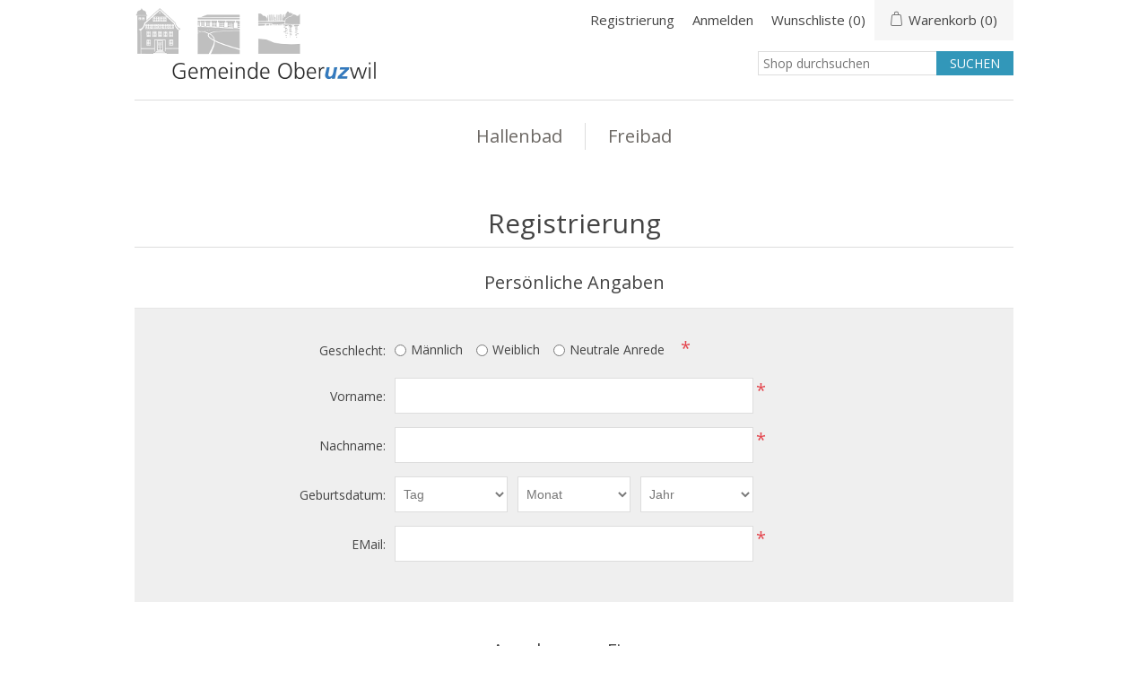

--- FILE ---
content_type: text/html; charset=utf-8
request_url: https://badshop.oberuzwil.ch/en/register?returnUrl=%2Fen%2Fproductreviews%2F1877
body_size: 10555
content:
<!DOCTYPE html>
<html lang="de"  class="html-registration-page">
<head>
    <title>Shop Hallen- / Freibad Oberuzwil. Sich registrieren</title>
    <meta http-equiv="Content-type" content="text/html;charset=UTF-8" />
    <meta name="description" content="" />
    <meta name="keywords" content="" />
    <meta name="generator" content="nopCommerce" />
    <meta name="viewport" content="width=device-width, initial-scale=1" />
    
    
    <!-- Global site tag (gtag.js) - Google Analytics -->
                <script async src='https://www.googletagmanager.com/gtag/js?id=UA-0000000-0'></script>
                <script>
                  window.dataLayer = window.dataLayer || [];
                  function gtag(){dataLayer.push(arguments);}
                  gtag('js', new Date());

                  gtag('config', 'UA-0000000-0');
                  
                </script>

    <link href="/lib/jquery-ui/jquery-ui-1.12.1.custom/jquery-ui.min.css" rel="stylesheet" type="text/css" />
<link href="/Themes/Ntree/Content/css/styles.css" rel="stylesheet" type="text/css" />
<link href="/Themes/Ntree/Content/css/stylesntree.css" rel="stylesheet" type="text/css" />
<link href="/css/ntree/styles.css?v=1.2308.2" rel="stylesheet" type="text/css" />

    <script src="/lib/ntree/signalr/dist/browser/signalr.js?v=1.2308.2"></script>

    
    
    
    

    

    
    <!--Powered by nopCommerce - https://www.nopCommerce.com-->
</head>
<body>
    

<div class="ajax-loading-block-window" style="display: none">
</div>
<div class="throbber" style="display:none;">
    <div class="curtain"></div>
    <div class="curtain-content">
        <div class="throbber-header">Bitte warten</div>
        <div class="throbber-text">Ihre Anfrage wird bearbeitet</div>
        <div class="throbber-text">Aktualisieren Sie die Seite nicht</div>
        <div class="throbber-image"></div>
    </div>
</div>
<div id="dialog-notifications-success" title="Benachrichtigung" style="display:none;">
</div>
<div id="dialog-notifications-error" title="Interner Fehler! Bitte wenden Sie sich an den Administrator." style="display:none;">
</div>
<div id="dialog-notifications-warning" title="Warnung" style="display:none;">
</div>
<div id="bar-notification" class="bar-notification-container" data-close="Schliessen">
</div>



<!--[if lte IE 8]>
    <div style="clear:both;height:59px;text-align:center;position:relative;">
        <a href="http://www.microsoft.com/windows/internet-explorer/default.aspx" target="_blank">
            <img src="/Themes/Ntree/Content/images/ie_warning.jpg" height="42" width="820" alt="You are using an outdated browser. For a faster, safer browsing experience, upgrade for free today." />
        </a>
    </div>
<![endif]-->
<div class="master-wrapper-page">
    <div id="admin-header-links"></div>
    <div class="header">
    
    <div class="header-upper">
        
        <div class="header-logo">
            <a href="/en">
                <img title="Hallen- / Freibad Oberuzwil" alt="Hallen- / Freibad Oberuzwil" src="/Themes/Ntree/Content/images/logo.png">
            </a>
        </div>
        <div class="header-row-wrapper">
            <div class="header-row">
                
                <div class="header-selectors-wrapper">
                    
                </div>
                <div class="header-links-wrapper">
                    <div id="header-links"></div>
                    <div id="flyout-cart" class="flyout-cart"></div>
                </div>
            </div>
            <div class="header-row">
                <div class="search-box store-search-box">
                    <form method="get" id="small-search-box-form" action="/en/search">
        <input type="text" class="search-box-text" id="small-searchterms" autocomplete="off" name="q" placeholder="Shop durchsuchen" aria-label="Search store" />
        <input type="submit" class="button-1 search-box-button" value="Suchen" />
            

</form>
<style>
    .ui-autocomplete-category {
        font-weight: bold;
        padding: .2em .4em;
        margin: .8em 0 .2em;
        line-height: 1.5;
        padding: 10px 15px;
    }
    </style>
                </div>
            </div>
        </div>
    </div>
</div>

    <div class="header-menu">
        <ul class="top-menu">
    
<li>
    <a href="/en/hallenbad-6">Hallenbad
    </a>
            <div class="sublist-toggle"></div>
            <ul class="sublist first-level">
<li>
    <a href="/en/einzeleintritte-15">Einzeleintritte
    </a>
</li><li>
    <a href="/en/abonnemente">Abonnement
    </a>
</li><li>
    <a href="/en/neuheiten">Wertgutschein
    </a>
</li>            </ul>
</li><li>
    <a href="/en/freibad-5">Freibad
    </a>
            <div class="sublist-toggle"></div>
            <ul class="sublist first-level">
<li>
    <a href="/en/einzeleintritte-14">Einzeleintritte
    </a>
</li><li>
    <a href="/en/abonnement-fb">Abonnement
    </a>
</li>            </ul>
</li>    
</ul>

    <div class="menu-toggle">Kategorien</div>
    <ul class="top-menu mobile" style="display : none;">
        
<li>
    <a href="/en/hallenbad-6">Hallenbad
    </a>
            <div class="sublist-toggle"></div>
            <ul class="sublist first-level">
<li>
    <a href="/en/einzeleintritte-15">Einzeleintritte
    </a>
</li><li>
    <a href="/en/abonnemente">Abonnement
    </a>
</li><li>
    <a href="/en/neuheiten">Wertgutschein
    </a>
</li>            </ul>
</li><li>
    <a href="/en/freibad-5">Freibad
    </a>
            <div class="sublist-toggle"></div>
            <ul class="sublist first-level">
<li>
    <a href="/en/einzeleintritte-14">Einzeleintritte
    </a>
</li><li>
    <a href="/en/abonnement-fb">Abonnement
    </a>
</li>            </ul>
</li>        
    </ul>
    




    </div>
    <div class="master-wrapper-content">
        

        <div class="master-column-wrapper">
            <div class="center-1">
    
    
<div class="page registration-page">
    <div class="page-title">
        <h1>Registrierung</h1>
    </div>
    <div class="page-body">
        
        <form method="post" autocomplete="off" action="/en/register?returnurl=%2Fen%2Fproductreviews%2F1877">
            
            <div class="fieldset">
                <div class="title">
                    <strong>Persönliche Angaben</strong>
                </div>
                <div class="form-fields">
                        <div class="inputs">
                            <label for="gender">Geschlecht:</label>
                            <div id="gender" class="gender">
                                <span class="male">
                                    <input type="radio" value="M" id="gender-male" data-val="true" data-val-required="Geschlecht ist erforderlich" name="Gender" />
                                    <label class="forcheckbox" for="gender-male">Männlich</label>
                                </span>
                                <span class="female">
                                    <input type="radio" value="F" id="gender-female" name="Gender" />
                                    <label class="forcheckbox" for="gender-female">Weiblich</label>
                                </span>
                                <span class="diverse">
                                    <input id="gender-diverse" name="Gender" type="radio" value="D" />
                                    <label class="forcheckbox" for="gender-diverse">Neutrale Anrede</label>
                                </span>
                            </div>
                                <span class="required">*</span>
                            <span class="field-validation-valid" data-valmsg-for="Gender" data-valmsg-replace="true"></span>
                        </div>
                        <div class="inputs">
                            <label for="FirstName">Vorname:</label>
                            <input type="text" data-val="true" data-val-required="Vorname wird ben&#xF6;tigt" id="FirstName" name="FirstName" value="" />
                                <span class="required">*</span>
                            <span class="field-validation-valid" data-valmsg-for="FirstName" data-valmsg-replace="true"></span>
                        </div>
                        <div class="inputs">
                            <label for="LastName">Nachname:</label>
                            <input type="text" data-val="true" data-val-required="Nachname wird ben&#xF6;tigt" id="LastName" name="LastName" value="" />
                                <span class="required">*</span>
                            <span class="field-validation-valid" data-valmsg-for="LastName" data-valmsg-replace="true"></span>
                        </div>
                        <div class="inputs date-of-birth">
                            <label>Geburtsdatum:</label>
                            <div class="date-picker-wrapper"><select name="DateOfBirthDay"><option value='0'>Tag</option><option value='1'>1</option><option value='2'>2</option><option value='3'>3</option><option value='4'>4</option><option value='5'>5</option><option value='6'>6</option><option value='7'>7</option><option value='8'>8</option><option value='9'>9</option><option value='10'>10</option><option value='11'>11</option><option value='12'>12</option><option value='13'>13</option><option value='14'>14</option><option value='15'>15</option><option value='16'>16</option><option value='17'>17</option><option value='18'>18</option><option value='19'>19</option><option value='20'>20</option><option value='21'>21</option><option value='22'>22</option><option value='23'>23</option><option value='24'>24</option><option value='25'>25</option><option value='26'>26</option><option value='27'>27</option><option value='28'>28</option><option value='29'>29</option><option value='30'>30</option><option value='31'>31</option></select><select name="DateOfBirthMonth"><option value='0'>Monat</option><option value='1'>Januar</option><option value='2'>Februar</option><option value='3'>März</option><option value='4'>April</option><option value='5'>Mai</option><option value='6'>Juni</option><option value='7'>Juli</option><option value='8'>August</option><option value='9'>September</option><option value='10'>Oktober</option><option value='11'>November</option><option value='12'>Dezember</option></select><select name="DateOfBirthYear"><option value='0'>Jahr</option><option value='1916'>1916</option><option value='1917'>1917</option><option value='1918'>1918</option><option value='1919'>1919</option><option value='1920'>1920</option><option value='1921'>1921</option><option value='1922'>1922</option><option value='1923'>1923</option><option value='1924'>1924</option><option value='1925'>1925</option><option value='1926'>1926</option><option value='1927'>1927</option><option value='1928'>1928</option><option value='1929'>1929</option><option value='1930'>1930</option><option value='1931'>1931</option><option value='1932'>1932</option><option value='1933'>1933</option><option value='1934'>1934</option><option value='1935'>1935</option><option value='1936'>1936</option><option value='1937'>1937</option><option value='1938'>1938</option><option value='1939'>1939</option><option value='1940'>1940</option><option value='1941'>1941</option><option value='1942'>1942</option><option value='1943'>1943</option><option value='1944'>1944</option><option value='1945'>1945</option><option value='1946'>1946</option><option value='1947'>1947</option><option value='1948'>1948</option><option value='1949'>1949</option><option value='1950'>1950</option><option value='1951'>1951</option><option value='1952'>1952</option><option value='1953'>1953</option><option value='1954'>1954</option><option value='1955'>1955</option><option value='1956'>1956</option><option value='1957'>1957</option><option value='1958'>1958</option><option value='1959'>1959</option><option value='1960'>1960</option><option value='1961'>1961</option><option value='1962'>1962</option><option value='1963'>1963</option><option value='1964'>1964</option><option value='1965'>1965</option><option value='1966'>1966</option><option value='1967'>1967</option><option value='1968'>1968</option><option value='1969'>1969</option><option value='1970'>1970</option><option value='1971'>1971</option><option value='1972'>1972</option><option value='1973'>1973</option><option value='1974'>1974</option><option value='1975'>1975</option><option value='1976'>1976</option><option value='1977'>1977</option><option value='1978'>1978</option><option value='1979'>1979</option><option value='1980'>1980</option><option value='1981'>1981</option><option value='1982'>1982</option><option value='1983'>1983</option><option value='1984'>1984</option><option value='1985'>1985</option><option value='1986'>1986</option><option value='1987'>1987</option><option value='1988'>1988</option><option value='1989'>1989</option><option value='1990'>1990</option><option value='1991'>1991</option><option value='1992'>1992</option><option value='1993'>1993</option><option value='1994'>1994</option><option value='1995'>1995</option><option value='1996'>1996</option><option value='1997'>1997</option><option value='1998'>1998</option><option value='1999'>1999</option><option value='2000'>2000</option><option value='2001'>2001</option><option value='2002'>2002</option><option value='2003'>2003</option><option value='2004'>2004</option><option value='2005'>2005</option><option value='2006'>2006</option><option value='2007'>2007</option><option value='2008'>2008</option><option value='2009'>2009</option><option value='2010'>2010</option><option value='2011'>2011</option><option value='2012'>2012</option><option value='2013'>2013</option><option value='2014'>2014</option><option value='2015'>2015</option><option value='2016'>2016</option><option value='2017'>2017</option><option value='2018'>2018</option><option value='2019'>2019</option><option value='2020'>2020</option><option value='2021'>2021</option><option value='2022'>2022</option><option value='2023'>2023</option><option value='2024'>2024</option><option value='2025'>2025</option><option value='2026'>2026</option></select></div>
                            <span class="field-validation-valid" data-valmsg-for="DateOfBirthDay" data-valmsg-replace="true"></span>
                            <span class="field-validation-valid" data-valmsg-for="DateOfBirthMonth" data-valmsg-replace="true"></span>
                            <span class="field-validation-valid" data-valmsg-for="DateOfBirthYear" data-valmsg-replace="true"></span>
                        </div>
                    <div class="inputs">
                        <label for="Email">EMail:</label>
                        <input type="email" data-val="true" data-val-email="Falsche Email" data-val-required="Email wird ben&#xF6;tigt" id="Email" name="Email" value="" />
                        <span class="required">*</span>
                        <span class="field-validation-valid" data-valmsg-for="Email" data-valmsg-replace="true"></span>
                    </div>
                </div>
            </div>
                <div class="fieldset">
                    <div class="title">
                        <strong>Angaben zur Firma</strong>
                    </div>
                    <div class="form-fields">
                            <div class="inputs">
                                <label for="Company">Firmenname:</label>
                                <input type="text" id="Company" name="Company" value="" />
                                <span class="field-validation-valid" data-valmsg-for="Company" data-valmsg-replace="true"></span>
                            </div>
                    </div>
                </div>
                <div class="fieldset">
                    <div class="title">
                        <strong>Adresse</strong>
                    </div>
                    <div class="form-fields">
                            <div class="inputs">
                                <label for="StreetAddress">Strasse:</label>
                                <input type="text" data-val="true" data-val-required="Adresszeile 1 ist erforderlich" id="StreetAddress" name="StreetAddress" value="" />
                                    <span class="required">*</span>
                                <span class="field-validation-valid" data-valmsg-for="StreetAddress" data-valmsg-replace="true"></span>
                            </div>
                            <div class="inputs">
                                <label for="ZipPostalCode">Postleitzahl:</label>
                                <input type="text" data-val="true" data-val-required="Eine Postleitzahl ist erforderlich" id="ZipPostalCode" name="ZipPostalCode" value="" />
                                    <span class="required">*</span>
                                <span class="field-validation-valid" data-valmsg-for="ZipPostalCode" data-valmsg-replace="true"></span>
                            </div>
                            <div class="inputs">
                                <label for="City">Ort:</label>
                                <input type="text" data-val="true" data-val-required="Die Angabe des Ortes ist erforderlich" id="City" name="City" value="" />
                                    <span class="required">*</span>
                                <span class="field-validation-valid" data-valmsg-for="City" data-valmsg-replace="true"></span>
                            </div>
                            <div class="inputs">
                                <label for="CountryId">Land:</label>
                                <select data-trigger="country-select" data-url="/en/country/getstatesbycountryid" data-stateprovince="#StateProvinceId" data-loading="#states-loading-progress" data-val="true" data-val-required="The Land field is required." id="CountryId" name="CountryId"><option selected="selected" value="0">Bitte w&#xE4;hlen</option>
<option value="74">Schweiz</option>
<option value="1">Vereinigte Staaten</option>
<option value="86">Afghanistan</option>
<option value="31">&#xC4;gypten</option>
<option value="87">Albanien</option>
<option value="88">Algerien</option>
<option value="89">Amerikanisch-Samoa</option>
<option value="90">Andorra</option>
<option value="91">Angola</option>
<option value="92">Anguilla</option>
<option value="93">Antarktis</option>
<option value="94">Antigua und Barbuda</option>
<option value="119">&#xC4;quatorialguinea</option>
<option value="4">Armenia</option>
<option value="3">Armenien</option>
<option value="5">Aruba</option>
<option value="8">Aserbaidschan</option>
<option value="122">&#xC4;thiopien</option>
<option value="6">Australien</option>
<option value="9">Bahamas</option>
<option value="95">Bahrain</option>
<option value="10">Bangladesch</option>
<option value="96">Barbados</option>
<option value="12">Belgien</option>
<option value="13">Belize</option>
<option value="97">Benin</option>
<option value="14">Bermuda</option>
<option value="98">Bhutan</option>
<option value="15">Bolivien</option>
<option value="16">Bosnien und Herzegowina</option>
<option value="99">Botswana</option>
<option value="100">Bouvet-Insel</option>
<option value="17">Brasilien</option>
<option value="101">Britisches Territorium des Indischen Ozeans</option>
<option value="102">Brunei Darussalam</option>
<option value="18">Bulgarien</option>
<option value="103">Burkina Faso</option>
<option value="104">Burundi</option>
<option value="19">Cayman Inseln</option>
<option value="20">Chile</option>
<option value="21">China</option>
<option value="114">Cookinseln</option>
<option value="23">Costa Rica</option>
<option value="28">D&#xE4;nemark</option>
<option value="149">Demokratische Volksrepublik Laos</option>
<option value="35">Deutschland</option>
<option value="117">Dominica</option>
<option value="29">Dominikanische Republik</option>
<option value="116">Dschibuti</option>
<option value="30">Ecuador</option>
<option value="118">El Salvador</option>
<option value="115">Elfenbeink&#xFC;ste</option>
<option value="120">Eritrea</option>
<option value="121">Estland</option>
<option value="123">Falklandinseln (Malvinas)</option>
<option value="124">F&#xE4;r&#xF6;er Inseln</option>
<option value="125">Fidschi</option>
<option value="32">Finnland</option>
<option value="33">Frankreich</option>
<option value="127">Franz&#xF6;sisch Polynesien</option>
<option value="126">Franz&#xF6;sisch-Guayana</option>
<option value="129">Gabun</option>
<option value="130">Gambia</option>
<option value="34">Georgia</option>
<option value="131">Ghana</option>
<option value="36">Gibraltar</option>
<option value="133">Grenada</option>
<option value="37">Griechenland</option>
<option value="132">Gr&#xF6;nland</option>
<option value="134">Guadeloupe</option>
<option value="135">Guam</option>
<option value="38">Guatemala</option>
<option value="136">Guinea</option>
<option value="137">Guinea-Bissau</option>
<option value="138">Guyana</option>
<option value="139">Haiti</option>
<option value="140">Heard- und McDonald-Inseln</option>
<option value="141">Honduras</option>
<option value="39">Hongkong</option>
<option value="41">Indien</option>
<option value="42">Indonesien</option>
<option value="144">Irak</option>
<option value="143">Iran (Islamische Republik)</option>
<option value="43">Irland</option>
<option value="142">Island</option>
<option value="44">Israel</option>
<option value="45">Italien</option>
<option value="46">Jamaika</option>
<option value="47">Japan</option>
<option value="235">Jemen</option>
<option value="48">Jordanien</option>
<option value="231">Jungferninseln (britisch)</option>
<option value="232">Jungferninseln (USA)</option>
<option value="105">Kambodscha</option>
<option value="106">Kamerun</option>
<option value="2">Kanada</option>
<option value="107">Kap Verde</option>
<option value="49">Kasachstan</option>
<option value="64">Katar</option>
<option value="145">Kenia</option>
<option value="148">Kirgisistan</option>
<option value="146">Kiribati</option>
<option value="81">Kleinere abgelegene Inseln der Vereinigten Staaten</option>
<option value="111">Kokosinseln (Keelinginseln)</option>
<option value="22">Kolumbien</option>
<option value="112">Komoren</option>
<option value="113">Kongo</option>
<option value="147">Korea</option>
<option value="50">Korea, Demokratische Volksrepublik</option>
<option value="24">Kroatien</option>
<option value="25">Kuba</option>
<option value="51">Kuwait</option>
<option value="152">Lesotho</option>
<option value="150">Lettland</option>
<option value="151">Libanon</option>
<option value="153">Liberia</option>
<option value="154">Libyscher arabischer Jamahiriya</option>
<option value="155">Liechtenstein</option>
<option value="156">Litauen</option>
<option value="157">Luxemburg</option>
<option value="158">Macau</option>
<option value="160">Madagaskar</option>
<option value="161">Malawi</option>
<option value="52">Malaysia</option>
<option value="162">Malediven</option>
<option value="163">Mali</option>
<option value="164">Malta</option>
<option value="176">Marokko</option>
<option value="165">Marshallinseln</option>
<option value="166">Martinique</option>
<option value="167">Mauretanien</option>
<option value="168">Mauritius</option>
<option value="169">Mayotte</option>
<option value="159">Mazedonien</option>
<option value="53">Mexiko</option>
<option value="170">Mikronesien</option>
<option value="171">Moldawien</option>
<option value="172">Monaco</option>
<option value="173">Mongolei</option>
<option value="174">Montenegro</option>
<option value="175">Montserrat</option>
<option value="177">Mosambik</option>
<option value="178">Myanmar</option>
<option value="179">Namibia</option>
<option value="180">Nauru</option>
<option value="181">Nepal</option>
<option value="183">Neu-Kaledonien</option>
<option value="55">Neuseeland</option>
<option value="184">Nicaragua</option>
<option value="54">Niederlande</option>
<option value="182">Niederl&#xE4;ndische Antillen</option>
<option value="185">Niger</option>
<option value="186">Nigeria</option>
<option value="187">Niue</option>
<option value="189">N&#xF6;rdliche Marianneninseln</option>
<option value="188">Norfolkinsel</option>
<option value="56">Norwegen</option>
<option value="190">Oman</option>
<option value="7">&#xD6;sterreich</option>
<option value="57">Pakistan</option>
<option value="191">Palau</option>
<option value="192">Panama</option>
<option value="193">Papua Neu-Guinea</option>
<option value="58">Paraguay</option>
<option value="59">Peru</option>
<option value="60">Philippinen</option>
<option value="194">Pitcairn</option>
<option value="61">Polen</option>
<option value="62">Portugal</option>
<option value="63">Puerto Rico</option>
<option value="195">R&#xE9;union La R&#xE9;union (Franz&#xF6;sisch)</option>
<option value="196">Ruanda</option>
<option value="65">Rum&#xE4;nien</option>
<option value="66">Russland</option>
<option value="206">Salomon-Inseln</option>
<option value="236">Sambia</option>
<option value="200">Samoa</option>
<option value="201">San Marino</option>
<option value="202">Sao Tome und Principe</option>
<option value="67">Saudi-Arabien</option>
<option value="73">Schweden</option>
<option value="203">Senegal</option>
<option value="85">Serbien</option>
<option value="204">Seychellen</option>
<option value="205">Sierra Leone</option>
<option value="68">Singapur</option>
<option value="69">Slovakei (Slovakische Republik)</option>
<option value="70">Slowenien</option>
<option value="207">Somalia</option>
<option value="72">Spanien</option>
<option value="214">Spitzbergen und Jan Mayen Inseln</option>
<option value="209">Sri Lanka</option>
<option value="210">St. Helena</option>
<option value="197">St. Kitts und Nevis</option>
<option value="198">St. Lucia</option>
<option value="211">St. Pierre und Miquelon</option>
<option value="199">St. Vincent und die Grenadinen</option>
<option value="229">Staat der Vatikanstadt (Heiliger Stuhl)</option>
<option value="71">S&#xFC;dafrika</option>
<option value="212">Sudan</option>
<option value="128">S&#xFC;dfranz&#xF6;sische Territorien</option>
<option value="208">S&#xFC;dgeorgien &amp; S&#xFC;dliche Sandwichinseln</option>
<option value="213">Suriname</option>
<option value="215">Swasiland</option>
<option value="216">Syrische Arabische Republik</option>
<option value="217">Tadschikistan</option>
<option value="75">Taiwan</option>
<option value="218">Tansania</option>
<option value="76">Thailand</option>
<option value="219">Togo</option>
<option value="220">Tokelau</option>
<option value="221">Tonga</option>
<option value="222">Trinidad und Tobago</option>
<option value="109">Tschad</option>
<option value="27">Tschechien</option>
<option value="223">Tunesien</option>
<option value="77">T&#xFC;rkei</option>
<option value="224">Turkmenistan</option>
<option value="225">Turks- und Caicosinseln</option>
<option value="226">Tuvalu</option>
<option value="227">Uganda</option>
<option value="78">Ukraine</option>
<option value="40">Ungarn</option>
<option value="82">Uruguay</option>
<option value="83">Usbekistan</option>
<option value="228">Vanuatu</option>
<option value="84">Venezuela</option>
<option value="79">Vereinigte Arabische Emirate</option>
<option value="80">Vereinigtes K&#xF6;nigreich</option>
<option value="230">Vietnam</option>
<option value="233">Wallis und Futuna Inseln</option>
<option value="110">Weihnachtsinsel</option>
<option value="11">Wei&#xDF;russland</option>
<option value="234">Westsahara</option>
<option value="108">Zentralafrikanische Republik</option>
<option value="237">Zimbabwe</option>
<option value="26">Zypern</option>
</select>
                                    <span class="required">*</span>
                                <span class="field-validation-valid" data-valmsg-for="CountryId" data-valmsg-replace="true"></span>
                            </div>
                    </div>
                </div>
            <div class="fieldset">
                <div class="title">
                    <strong>Ihr Passwort</strong>
                </div>
                <div class="form-fields">
                    <div class="inputs">
                        <label for="Password">Passwort:</label>
                        <input type="password" data-val="true" data-val-regex="&lt;p&gt;Das Passwort muss folgende Anforderungen erf&#xFC;llen: &lt;/p&gt;&lt;ul&gt;&lt;li&gt;Mindestens 6 Zeichen&lt;/li&gt;&lt;/ul&gt;" data-val-regex-pattern="^.{6,}$" data-val-required="Password is required." id="Password" name="Password" />
                        <span class="required">*</span>
                        <span class="field-validation-valid" data-valmsg-for="Password" data-valmsg-replace="true"></span>
                    </div>
                    <div class="inputs">
                        <label for="ConfirmPassword">Passwortbest&#xE4;tigung:</label>
                        <input type="password" data-val="true" data-val-equalto="Das Passwort und das Best&#xE4;tigungspasswort stimmen nicht &#xFC;berein." data-val-equalto-other="*.Password" data-val-required="Passwort wird ben&#xF6;tigt" id="ConfirmPassword" name="ConfirmPassword" />
                        <span class="required">*</span>
                        <span class="field-validation-valid" data-valmsg-for="ConfirmPassword" data-valmsg-replace="true"></span>
                    </div>
                </div>
            </div>

            <div class="buttons">
                <input type="submit" id="register-button" class="button-1 register-next-step-button" value="Als Kunde registrieren" name="register-button" />
            </div>
        <input name="__RequestVerificationToken" type="hidden" value="CfDJ8GhQv5iJbx9NpjCt_OCvA7ZtZdONJQCVFrFVOmNvRJkkZ5jZYVH-9INmoMC1Ej9F5tMHkkLlN2wNuyllpXfmdrlaqkYCNc-d_PyKEvDPMr5hsmla2ntL0dsSELhzS9e2zDKO-rltSjr4t_bX1H3ZEzE" /></form>
        <div class="external-authentication">
            
        </div>
    </div>
</div>

    
</div>

        </div>
        
    </div>
    

<div class="footer">
    <div class="footer-upper">
        <div class="footer-block information">
            <div class="title">
                <strong>Information</strong>
            </div>
            <ul class="list">
                    <li><a href="/en/allgemeine-gesch%C3%A4ftsbedingungen-8">Allgemeine Gesch&#xE4;ftsbedingungen</a></li>
                    <li><a href="/en/impressum-12">Impressum</a></li>
                    <li><a href="/en/contactus">Kontakt</a></li>
            </ul>
        </div>
        <div class="footer-block customer-service">
            <div class="title">
                <strong>Kundendienst</strong>
            </div>
            <ul class="list">
                    <li><a href="/en/search">Suche</a> </li>
                    <li><a href="/en/recentlyviewedproducts">Kürzlich angesehene Produkte</a></li>
                    <li><a href="/en/newproducts">Neuheiten</a></li>
            </ul>
        </div>
        <div class="footer-block my-account">
            <div class="title">
                <strong>Mein Konto</strong>
            </div>
            <ul class="list">
                    <li><a href="/en/customer/info">Mein Konto</a></li>
                    <li><a href="/en/order/history">Aufträge</a></li>
                    <li><a href="/en/customer/addresses">Adressen</a></li>
                    <li><a href="/en/cart">Warenkorb</a></li>
                    <li><a href="/en/wishlist">Wunschliste</a></li>
            </ul>
        </div>
        <div class="footer-block follow-us">
            <div class="social">
                <div class="title">
                    <strong>Folgen Sie uns</strong>
                </div>
                <ul class="networks">
</ul>
            </div>
            
        </div>
    </div>
    <div class="footer-lower">
        <div class="footer-info">
            <span class="footer-disclaimer">Copyright &copy; 2026 Hallen- / Freibad Oberuzwil. Alle Rechte vorbehalten.</span>
        </div>
            <div class="footer-powered-by">
                Powered by <a href="http://www.n-tree.com/">n-tree</a>
            </div>
        
    </div>
    
</div>




</div>




    
    <script src="/lib/jquery/jquery-3.4.1.min.js"></script>
<script src="/lib/jquery-validate/jquery.validate-v1.19.1/jquery.validate.min.js"></script>
<script src="/lib/jquery-validate/jquery.validate.unobtrusive-v3.2.11/jquery.validate.unobtrusive.min.js"></script>
<script src="/lib/jquery-ui/jquery-ui-1.12.1.custom/jquery-ui.min.js"></script>
<script src="/lib/jquery-migrate/jquery-migrate-3.1.0.min.js"></script>
<script src="/js/public.common.js"></script>
<script src="/js/public.ajaxcart.js"></script>
<script src="/js/public.countryselect.js"></script>
<script src="/js/ntree/hubs/public.customernotification.hub.js?v=1.2308.2"></script>
<script src="/js/ntree/public.concurentusers.shopping.js?v=1.2308.2"></script>
<script src="/js/ntree/public.zipcodeautocomplete.js"></script>
<script src="/js/ntree/public.booking.js?v=1.2308.2"></script>
<script src="/js/ntree/public.common.ntree.js?v=1.2308.2"></script>

    <script>
                $("#small-search-box-form").on("submit", function(event) {
                    if ($("#small-searchterms").val() == "") {
                        alert('Suchbegriffe eingeben');
                        $("#small-searchterms").focus();
                        event.preventDefault();
                    }
                });
            </script>
<script>

                const searchAutoComplete = {
                    renderItem(item) {
                        return "<a><span>" + item.Label + "</span></a>";
                    }
                };

                $(document).ready(function () {

                    $.widget("custom.groupcomplete", $.ui.autocomplete, {
                        _create: function () {
                            this._super();
                            this.widget().menu("option", "items", "> :not(.ui-autocomplete-category)");
                        },
                        _renderMenu: function (ul, items) {
                            let that = this;
                            $.each(items, function (index, groupItem) {
                                if (groupItem.Items && groupItem.Items.length > 0) {
                                    let li;
                                    let groupName = htmlEncode(groupItem.Name);
                                    ul.append(`<li class='ui-autocomplete-category'>${groupName}</li>`);

                                    $.each(groupItem.Items, function (index, item) {
                                        li = that._renderItemData(ul, item);
                                        li.attr("aria-label", `${groupName} : ${item.Label}`);
                                    });

                                    showLinkToResultSearch = groupItem.ShowLinkToResultSearch
                                }
                            });
                        },
                        _renderItem: function(ul, item) {
                            return $("<li></li>")
                                .data("item.autocomplete", item)
                                .append(searchAutoComplete.renderItem(item))
                                .appendTo(ul);
                        }
                    });


                    var showLinkToResultSearch;
                    var searchText;
                    $('#small-searchterms').groupcomplete({
                        delay: 500,
                        minLength: 3,
                        source: '/en/searchtermautocomplete',
                        appendTo: '.search-box',
                        select: function (event, ui) {
                            $("#small-searchterms").val(ui.item.Label);
                            setLocation(ui.item.Url);
                            return false;
                        },
                        //append link to the end of list
                        open: function (event, ui) {
                            //display link to search page
                            if (showLinkToResultSearch) {
                                searchText = document.getElementById("small-searchterms").value;
                                $(".ui-autocomplete").append("<li class=\"ui-menu-item\" role=\"presentation\"><a href=\"/en/search?q=" + searchText + "\">View all results...</a></li>");
                            }
                        }
                    });
                });
</script>
<script type="text/javascript">
        $(document).ready(function () {
            $('.menu-toggle').click(function () {
                $(this).siblings('.top-menu.mobile').slideToggle('slow');
            });
            $('.top-menu.mobile .sublist-toggle').click(function () {
                $(this).siblings('.sublist').slideToggle('slow');
            });
        });
    </script>
<script>
    $(document).ready(function () {
        $('.footer-block .title').on('click', function () {
            var e = window, a = 'inner';
            if (!('innerWidth' in window)) {
                a = 'client';
                e = document.documentElement || document.body;
            }
            var result = { width: e[a + 'Width'], height: e[a + 'Height'] };
            if (result.width < 769) {
                $(this).siblings('.list').slideToggle('slow');
            }
        });
    });
</script>
<script>
    $(document).ready(function () {
        $('.block .title').on('click', function () {
            var e = window, a = 'inner';
            if (!('innerWidth' in window)) {
                a = 'client';
                e = document.documentElement || document.body;
            }
            var result = { width: e[a + 'Width'], height: e[a + 'Height'] };
            if (result.width < 1001) {
                $(this).siblings('.listbox').slideToggle('slow');
            }
        });
    });
</script>
<script type="text/javascript">
    $(document).ready(function () {
        var reservationExistUrl = '/ShoppingCart/ShoppingCartClear',
            smallCartUrl = '/ShoppingCart/UpdateFlyoutShoppingCart';

        bookingService.checkReservationTime(reservationExistUrl, smallCartUrl, null, null, true, true);

        var afkTimer = setTimeout(function iteration() {
            bookingService.customerAfkCount++;
            afkTimer = setTimeout(iteration, 1000);
        }, 1000);

        $(document).on("click", function () {
            bookingService.customerAfkCount = 0;
        });

        customerCanBuyDialog.init({
            urls: {
                getDialog: '/Customer/GetCustomerCanByDialog'
            }
        });
    });

    common.getCurrentCustomer('/Customer/CurrentCustomer')
    var _customerId = '',
        _customerGuid = '',
        _languageId = '2',
        _storeId = '15';
</script>
<script>
    var localized_data = {
        AjaxCartFailure: "Failed to add the product. Please refresh the page and try one more time."
    };
    AjaxCart.init(false, '.header-links .cart-qty', '.header-links .wishlist-qty', '#flyout-cart', localized_data);
    AjaxCart.updateFlyoutShoppingCart('/ShoppingCart/UpdateFlyoutShoppingCart');

    common.init({
        adminHeaderLinksSelector: "#admin-header-links",
        headerLinksSelector: "#header-links"
    });
    common.adminHeaderLinks('/Common/AdminHeaderLinks')
    common.headerLinks('/Common/HeaderLinks')
    common.euCookieLaw('/Common/EuCookieLaw')
</script>

</body>
</html>

--- FILE ---
content_type: text/css
request_url: https://badshop.oberuzwil.ch/Themes/Ntree/Content/css/stylesntree.css
body_size: 3454
content:
@import 'https://fonts.googleapis.com/css?family=Open+Sans';

/******* fonts **********/

body,
button,
input,
textarea,
.ui-dialog,
.ui-autocomplete,
.ui-datepicker,
.ui-tabs,
.profile-info-box,
.latest-posts {
    font-size: 14px;
    font-family: 'Open Sans', Arial, Helvetica, sans-serif;
    color: #444;
}

/************* General ******************/

.admin-header-links a.administration {
    color: #FFF;
}

    .admin-header-links a.administration:hover {
        color: rgb(50, 151, 185);
    }

.breadcrumb li a {
    color: rgb(50, 151, 185);
}

    .breadcrumb li a:hover {
        color: rgb(50, 151, 185);
    }


/***** header *****/
.header-logo a img {
    padding-top: 8px;
}

.header-selectors-wrapper,
.header-upper {
    border: none;
}

.header-menu {
    border: none;
    width: 90%;
    max-width: none;
}

    .header-menu > ul > li > a {
        color: rgb(108, 104, 100);
    }

        .header-menu > ul > li > a:hover {
            color: rgb(50, 151, 185);
        }

.header-links li {
    margin: 0 10px;
}

.header-links a:hover {
    color: rgb(50, 151, 185);
}

.header-links span, .header-links a {
    font-size: 15px;
}

.header-menu > ul > li > a {
    font-size: 20px;
}

#topcartlink {
}

.mini-shopping-cart {
    font-size: 15px;
}



/******* products *******/
.item-box .product-title {
    color: rgb(50, 151, 185);
}

    .item-box .product-title a:hover {
        color: rgb(50, 151, 185);
    }

.item-box .actual-price {
    margin: 0 5px 0 0;
    font-size: 16px;
    color: #444;
}

.overview .value a,
.variant-overview .value a {
    color: #444;
}

    .overview .value a:hover,
    .variant-overview .value a:hover {
        text-decoration: none;
        color: rgb(50, 151, 185);
    }

.pager li span {
    background-color: rgb(50, 151, 185);
}

    .pager li span:hover {
        background-color: rgb(50, 151, 185);
    }

.cart-total .order-total {
    color: rgb(50, 151, 185);
}

.terms-of-service a {
    color: rgb(50, 151, 185);
}

    .terms-of-service a:hover {
        font-weight: bold;
    }

.post-title:hover,
.news-title:hover {
    color: rgb(50, 151, 185);
}

.news-list-homepage .view-all a {
    color: #444;
}

    .news-list-homepage .view-all a:hover {
        color: rgb(50, 151, 185);
    }

.data-table a:hover,
.forum-table a:hover {
    color: rgb(50, 151, 185);
}

.cart .product a:hover,
.data-table .product a:hover,
.data-table .info a:hover {
    color: rgb(50, 151, 185);
}

.cart-footer .total-info {
    border-bottom: 1px solid #B6AE95;
}

input[type="text"],
input[type="password"],
textarea, select {
    padding: 0 0 0 5px;
}

.write-review .button-1 {
    background-color: rgb(50, 151, 185);
}

    .write-review .button-1:hover {
        background-color: rgb(50, 151, 185);
    }

.product-reviews-page h1 a {
    color: rgb(50, 151, 185);
}

    .product-reviews-page h1 a:hover {
        color: rgb(50, 151, 185);
    }
/**********checkout **************/
.login-page .new-wrapper .text {
    background-color: #EFEFEF;
}

.form-fields {
    background-color: #EFEFEF;
}

.personal-message-note {
    padding-left: 15px;
    padding-right: 15px;
    padding-top: 0px;
    padding-bottom: 10px;
}

    .personal-message-note label {
        display: block;
        width: 100%;
        color: #000;
        text-align: center;
        white-space: pre-wrap;
    }

.order-completed .details a {
    color: rgb(50, 151, 185);
    font-weight: bold;
}

.order-details-page .order-overview .order-total strong {
    color: rgb(50, 151, 185);
}

.order-details-page .repost .button-2 {
    background-color: rgb(50, 151, 185);
}

    .order-details-page .repost .button-2:hover {
        background-color: rgb(50, 151, 185);
    }

.order-details-page .actions input:first-child {
    background-color: rgb(50, 151, 185);
}

    .order-details-page .actions input:first-child:hover {
        background-color: rgb(50, 151, 185);
    }

.order-details-page .total-info {
   background-color: #f5f5f5;
}

.order-review-data > div, .order-details-area > div, .shipment-details-area > div {
    background-color: #f5f5f5;
}

.order-details-page .page-title a {
    background-color: rgb(50, 151, 185);
}

    .order-details-page .page-title a:hover {
        background-color: rgb(50, 151, 185);
    }
/********** payment status ***********/
.statusNotDownloadable {
    min-width: 50px;
    border: none;
    padding: 5px 20px;
    color: #000;
    vertical-align: central;
    background-color: #F24A02;
    display: block;
}

.statusDownloadable {
    min-width: 50px;
    border: none;
    padding: 5px 20px;
    color: #000;
    vertical-align: central;
    background-color: #7BBA7B;
    display: block;
}

.statusIsNotPaid {
    min-width: 50px;
    border: none;
    padding: 5px 20px;
    color: #000;
    vertical-align: central;
    /*background-color: #F24A02;*/
    display: block;
}

.statusIsPaid {
    min-width: 50px;
    border: none;
    padding: 5px 20px;
    color: #000;
    vertical-align: central;
    background-color: #7BBA7B;
    display: block;
}



/***** footer *****/
.footer {
    background-color: rgb(108, 104, 100);
    color: #fff;
}

.footer-block {
    font-size: 16px;
}

    .footer-block .title {
        background-color: rgb(50, 151, 185);
        font-size: 22px;
        color: #fff;
    }

    .footer-block .list a:hover {
        color: rgb(50, 151, 185);
    }

.footer-upper {
    border-bottom: 1px solid #B6AE95;
}

.follow-us .social ul {
    border-bottom: 1px solid #B6AE95;
}

.follow-us .social .title {
    color: #FFF;
}

.follow-us .newsletter .title {
    color: #FFF;
}

.footer-powered-by a {
    color: rgb(50, 151, 185);
}

    .footer-powered-by a:hover {
        text-decoration: none;
        color: rgb(50, 151, 185);
    }

.cart-footer .totals {
    background-color: background-color: #f6f6f6;
}




/***** buttons *****/
.search-box .search-box-button {
    background-color: rgb(50, 151, 185);
}

    .search-box .search-box-button:hover {
        background-color: rgb(50, 151, 185);
    }

.blog-posts .buttons .read-more, .news-items .buttons .read-more {
    background-color: rgb(50, 151, 185);
}

    .blog-posts .buttons .read-more, .news-items .buttons .read-more:hover {
        background-color: rgb(50, 151, 185);
    }

.newsletter-subscribe-button {
    background-color: rgb(50, 151, 185);
}

    .newsletter-subscribe-button:hover {
        background-color: rgb(50, 151, 185);
    }

.menu-toggle {
    background-color: rgb(50, 151, 185);
}

.search-input .button-1 {
    background-color: rgb(50, 151, 185);
}

    .search-input .button-1:hover {
        background-color: rgb(50, 151, 185);
    }

.registration-page .button-1,
.registration-result-page .button-1,
.login-page .button-1,
.password-recovery-page .button-1,
.account-page .button-1,
.return-request-page .button-1 {
    background-color: rgb(50, 151, 185);
}

    .registration-page .button-1:hover,
    .registration-result-page .button-1:hover,
    .login-page .button-1:hover,
    .password-recovery-page .button-1:hover,
    .account-page .button-1:hover,
    .return-request-page .button-1:hover {
        background-color: rgb(50, 151, 185);
    }

.item-box .product-box-add-to-cart-button {
    width: 74%;
    background-color: rgb(50, 151, 185);
}

    .item-box .product-box-add-to-cart-button:hover {
        background-color: rgb(50, 151, 185);
    }

.item-box .add-to-compare-list-button,
.item-box .add-to-wishlist-button {
    width: 13%;
    background-color: #EAEAEA;
}

    .item-box .add-to-compare-list-button:hover,
    .item-box .add-to-wishlist-button:hover {
        background-color: #CCC;
    }

.overview .button-2,
.variant-overview .button-2 {
    background-color: #EAEAEA;
}

    .overview .button-2:hover,
    .variant-overview .button-2:hover {
        background-color: #CCC;
    }

.overview .add-to-cart-button,
.variant-overview .add-to-cart-button {
    background-color: rgb(50, 151, 185);
}

    .overview .add-to-cart-button:hover,
    .variant-overview .add-to-cart-button:hover {
        background-color: rgb(50, 151, 185);
    }

.contact-page .button-1,
.email-a-friend-page .button-1,
.apply-vendor-page .button-1 {
    background-color: rgb(50, 151, 185);
}

    .contact-page .button-1:hover,
    .email-a-friend-page .button-1:hover,
    .apply-vendor-page .button-1:hover {
        background-color: rgb(50, 151, 185);
    }

.shopping-cart-page .common-buttons input:first-child {
    background-color: rgb(50, 151, 185);
}

    .shopping-cart-page .common-buttons input:first-child:hover {
        background-color: rgb(50, 151, 185);
    }

.cart-footer .checkout-button {
    background-color: rgb(50, 151, 185);
}

    .cart-footer .checkout-button:hover {
        background-color: rgb(50, 151, 185);
    }

.new-comment .button-1 {
    background-color: rgb(50, 151, 185);
}

    .new-comment .button-1:hover {
        background-color: rgb(50, 151, 185);
    }

.compare-products-page .clear-list {
    background-color: rgb(50, 151, 185);
}

    .compare-products-page .clear-list:hover {
        background-color: rgb(50, 151, 185);
    }
/* peronalization text button*/
input.personalization-button,
button.personalization-button {
    font-size: 15px;
    min-width: 150px;
    margin: 5px;
    border: none;
    background-color: rgb(50, 151, 185);
    padding: 10px 20px;
    color: #FFF;
}

    input.personalization-button:hover,
    button.personalization-button:hover {
        background-color: rgb(50, 151, 185);
    }
/* peronalization text button*/
input.personalization-button-back,
button.personalization-button-back {
    font-size: 15px;
    min-width: 150px;
    margin: 5px;
    border: none;
    background-color: #aaa;
    padding: 10px 20px;
    color: #FFF;
}

    input.personalization-button-back:hover,
    button.personalization-button-back:hover {
        background-color: #777;
    }
/*** checkout ***/
.checkout-page .button-1 {
    background-color: rgb(50, 151, 185);
}

    .checkout-page .button-1:hover {
        background-color: rgb(50, 151, 185);
    }

.opc .allow .step-title {
    background-color: rgb(50, 151, 185);
}

    .opc .allow .step-title .number {
        background-color: #f5f5f5;
        color: black;
    }
/*Disable product selector*/
.product-selectors {
    display: none;
}
/*Disable product filters*/
.product-filters {
    display: none;
}

.block .list a:hover {
    color: rgb(50, 151, 185);
}


input.button-1.course-booking-button {
    background-color: #3297b9;
}

input.button-1.course-booking-button {
    min-width: 140px;
    border: none;
    padding: 10px 30px;
    text-align: center;
    font-size: 15px;
    color: #fff;
    text-transform: uppercase;
}

/************** Smartphone vertical *******************/
@media all and (max-width: 480px) {

    .search-box {
        margin-bottom: 15px;
    }
}
/*** End media max 480 ***/



/************** Smartphone Landscape *******************/
@media all and (min-width: 481px) {

    .header-logo {
        display: block;
    }

    .header-row {
        display: block;
    }

    .header-selectors-wrapper {
        border: none;
        padding: 0;
    }

    .language-selector select {
        height: 27px;
        padding: 0;
        margin-top: 2px;
    }

    .search-box {
        height: 45px;
    }

        .search-box input.search-box-text {
            width: 200px;
            height: 27px;
        }

        .search-box .search-box-button {
            height: 27px;
        }
}
/*** End media min 481 ***/





/************** small Tablets *******************/
@media all and (min-width: 769px) {

    .footer-block .title {
        background: none;
    }

    .follow-us .social .title {
        background-color: rgb(50, 151, 185);
        padding: 10px 15px;
        color: #FFF;
    }

    .follow-us .newsletter .title {
        background-color: rgb(50, 151, 185);
        padding: 10px 15px;
        color: #FFF;
    }
}
@media all and (max-width: 769px) {
	.footer ul li a
	{
		color:rgb(50, 151, 185);
	}
}

/************** Tablets *******************/
@media all and (min-width: 1001px) {

    .header-upper {
        border-bottom: 1px solid #ddd;
    }

    .header-logo {
        float: left;
    }

        .header-logo a img {
            padding-right: 20px;
        }

    .header-row {
        float: right;
        display: block;
        margin-bottom: 5px;
    }

    .language-selector {
        float: left;
        padding-top: 5px;
        margin-left: 20px;
    }

        .language-selector select {
            height: 27px;
        }

    .search-box {
        height: 45px;
    }

        .search-box input.search-box-text {
            width: 200px;
            height: 27px;
        }

        .search-box .search-box-button {
            height: 27px;
        }

    .mini-shopping-cart .name a {
        color: rgb(50, 151, 185);
        font-weight: bold;
    }

        .mini-shopping-cart .name a:hover {
            color: rgb(50, 151, 185);
        }

    .mini-shopping-cart input[type="button"] {
        background-color: rgb(50, 151, 185);
    }

        .mini-shopping-cart input[type="button"]:hover {
            background-color: rgb(50, 151, 185);
        }
    /* Show 4 products on one line (just for onepage layout) */
    .item-box {
        width: 23.33333%;
        margin: 0 0.5% 50px;
    }

        .item-box:nth-child(2n+1) {
            clear: none;
        }

        .item-box:nth-child(3n+1) {
            clear: none;
        }

        .item-box:nth-child(4n+1) {
            clear: both;
        }

    .button-3 {
        display: inline-block;
        margin: 10px 0;
        border: none;
        padding: 10px 15px;
        font-size: 12px;
        color: #fff;
        text-transform: uppercase;
    }

        .button-3:hover {
            background-color: rgb(50, 151, 185);
        }

    .button-3 {
        background-color: rgb(50, 151, 185);
    }
}
/*** End media min 1001 ***/



/************ Mobile Checkout *************/

.qrcode {
    max-width: 100%;
    padding: 20px;
}

.mobilecheckout-page .qty-input {
    height: 40px;
    vertical-align: middle;
}

.mobilecheckout-page .decrement-button {
    display: inline-block;
    border: none;
    background-color: rgb(50, 151, 185);
    padding: 10px 30px;
    text-align: center;
    min-width: 50px;
    width: 50px;
    vertical-align: middle;
    background-image: url('../images/minus.png');
    background-repeat: no-repeat;
    background-position: center;
}

.mobilecheckout-page .increment-button {
    display: inline-block;
    border: none;
    background-color: rgb(50, 151, 185);
    padding: 10px 30px;
    text-align: center;
    min-width: 50px;
    width: 50px;
    vertical-align: middle;
    background-image: url('../images/plus.png');
    background-repeat: no-repeat;
    background-position: center;
}

@media all and (min-width: 1001px) {
    th.quantity-title {
        display: none;
    }

    td.unit-amount {
        display: none;
    }

    td.quantity {
        min-width: 222px;
    }
}

/*** end mobile checkout ***/

/*Template selection*/

.template-selection label {
    width: auto;
    text-align: left;
}

.template-selection-box {
    width: auto;
    position: relative;
    text-align: center;
    display: inline-block;
}

.template-selection {
    min-width: 200px;
    border: solid 2px #AAA;
    border-radius: 15px;
    margin: 0px 20px 0px 0px;
    padding: 15px;
    position: relative;
    text-align: left;
    display: inline-block;
}

.template-selection-image {
    margin: 10px;
}
/*end Template selection*/

/* Cardrenewal-Management*/
/* peronalization text button*/
input.cardmanagement-button, 
button.cardmanagement-button {
    display: inline-block;
    font-size: 15px;
    margin: 5px;
    border: none;
    background-color: rgb(50, 151, 185);
    padding: 10px 20px;
    color: #FFF;
}
button.cardmanagement-button.disabled,
button[disabled]{
	display: inline-block;
	font-size: 15px;
	margin: 5px;
	border: none;
	background-color: rgb(50, 151, 185);
	padding: 10px 20px;
	color: #FFF;
}
input.cardmanagement-button:hover, 
button.cardmanagement-button:hover {
    background-color: rgb(50, 151, 185);
}



--- FILE ---
content_type: text/css
request_url: https://badshop.oberuzwil.ch/css/ntree/styles.css?v=1.2308.2
body_size: 7423
content:
.inline {
    display: inline-block;
}

.mt-5 {
    margin-top: -5px;
}

input[name="bookupValue"] {
    min-height: 40px;
    margin-bottom: 5px;
    width: 105px;
}

.disabled {
    opacity: 0.7;
    cursor: default;
}
/* THROBBER */
.throbber-header {
    font-size: 145%;
}

.throbber {
    display: none;
}

    .throbber .curtain {
        position: fixed;
        left: 0;
        top: 0;
        width: 100%;
        height: 100%;
        background-color: #fff;
        opacity: 0.3;
        filter: alpha(opacity=30);
        z-index: 9998;
    }

    .throbber .curtain-content {
        position: fixed;
        top: 50%;
        left: 50%;
        z-index: 9999;
        width: 272px;
        height: 153px;
        margin: -90px 0 0 -160px;
        border: 1px solid #ccc;
        box-shadow: 0 0 2px rgba(0,0,0,0.15);
        background-color: #fff;
        padding: 20px;
        text-align: center;
    }

        .throbber .curtain-content .throbber-header {
            margin-bottom: 30px;
            line-height: 20px;
        }

        .throbber .curtain-content .throbber-image {
            min-width: 60px;
            margin: 10px 0 10px;
            border: none;
            height: 32px;
            background: url('./images/loading.gif') center no-repeat;
        }

.nav-tabs {
    margin: 0 !important;
}

    .nav-tabs li.ui-state-active a {
        color: #000;
    }

    .nav-tabs li:not(.ui-state-active) a:hover {
        color: #555;
    }

#tab-voucher {
    padding: 20px 0 !important;
}

.panel-btn {
    margin-bottom: 15px;
}

.inline {
    display: inline-block;
}

.mt-5 {
    margin-top: -5px;
}

input[name="bookupValue"] {
    min-height: 40px;
    margin-bottom: 5px;
    width: 105px;
}

.disabled {
    opacity: 0.7;
    cursor: default;
}
/*dropdown menu*/

.dropdown {
    position: relative;
    display: inline-block;
}

    .dropdown > button:after {
        display: inline-block;
        width: 0;
        height: 0;
        margin-left: 1em;
        vertical-align: .255em;
        content: "";
        border-top: .3em solid;
        border-right: .3em solid transparent;
        border-bottom: 0;
        border-left: .3em solid transparent;
    }

    .navbar a:hover, .dropdown:hover .dropbtn, .dropbtn:focus {
        background-color: red;
    }

.dropdown-content {
    position: absolute;
    top: 100%;
    right: 0;
    z-index: 1000;
    display: none;
    float: left;
    min-width: 10rem;
    padding: .5rem 0;
    margin: .125rem 0 0;
    font-size: 14px;
    color: #212529;
    text-align: left;
    list-style: none;
    background-color: #fff;
    background-clip: padding-box;
    border: 1px solid rgba(0,0,0,.15);
    background-color: #f9f9f9;
    min-width: 200px;
}

.dropdown-item {
    display: block;
    width: 100%;
    padding: .25rem 1.5rem;
    clear: both;
    font-weight: 400;
    color: #212529;
    text-align: inherit;
    white-space: nowrap;
    background-color: transparent;
    border: 0;
    cursor: pointer;
}

/*caret*/
.caret {
    position: relative;
    display: inline-block;
    padding: 5px;
}

    .caret:before {
        content: '';
        position: absolute;
        top: 0;
        left: 0;
        border-top: 10px solid transparent;
        border-left: 10px solid transparent;
        border-right: 10px solid transparent;
    }

    .caret:after {
        content: '';
        position: absolute;
        left: 2px;
        top: 0;
        border-top: 8px solid #ffffff;
        border-left: 8px solid transparent;
        border-right: 8px solid transparent;
    }

.voucher-buttons .cardmanagement-button {
    margin: 5px 5px 5px 0;
}

.edit-voucher-page .inputs {
    font-size: 14px;
}

.voucher-photo-dialog, .voucher-upload-pdf-dialog {
    width: 700px !important;
}

.voucher-takephoto-btn-wrapper {
    text-align: right;
}

.voucher-detect-btn-wrapper {
    /* margin: 30px auto;*/
    text-align: center;
}

/* .voucher-detect-btn-wrapper > button:last-child {
        float: right;
    }

    .voucher-detect-btn-wrapper > button:first-child {
        float: left;
    }
*/
.camera-video {
    text-align: center;
    background: #222;
    min-height: 400px;
    line-height: 400px;
}

    .camera-video > video {
        vertical-align: middle;
    }

.voucher-info-desc {
    vertical-align: middle;
    width: 100%;
    font-weight: bold;
    font-size: 16px;
    margin-bottom: 15px;
}

.voucher-info-wrapper .info {
    padding: 0 10px;
    margin-bottom: 15px;
}

.voucher-upload-btn-wrapper {
    text-align: center;
}
/*.take-photo-mobile-btn {

}

.take-photo-mobile-btn input{
opacity:0;
}*/

/*shopping cart*/
.vouchers-box,
.points-box {
    border: 1px solid #ddd;
    padding: 10px;
}

    .vouchers-box .shoppingcart-register-voucher-wrapper,
    .points-box .wrapper {
        position: relative;
        margin-bottom: 15px;
    }

    .shoppingcart-register-voucher-text-wrapper,
    .points-box .text-wrapper {
        width: 65%;
    }

        .shoppingcart-register-voucher-text-wrapper > input[type=text],
        .text-wrapper > input[type=text] {
            width: 214px;
            padding: 0 20px;
        }

        .points-box .text-wrapper > input[type=text] {
            width: 295px;
        }

    .vouchers-box .register-vouchers {
        margin: 10px 0;
    }

    .vouchers-box .shoppingcart-register-voucher-btn-wrapper,
    .points-box .btn-wrapper {
        position: absolute;
        top: 0;
        right: 0;
    }

    .vouchers-box .shoppingcart-register-voucher-btn,
    .points-box .approve-btn {
        width: 36px;
        height: 36px;
        background: #AAAAAA;
        display: inline-block;
    }

        .vouchers-box .shoppingcart-register-voucher-btn.camera-btn {
            background-image: url('/images/ntree/camera.png');
            background-position: center;
            background-repeat: no-repeat;
        }

        .vouchers-box .shoppingcart-register-voucher-btn.download-btn {
            background-image: url('/images/ntree/upload-file.png');
            background-position: center;
            background-repeat: no-repeat;
        }

        .vouchers-box .shoppingcart-register-voucher-btn.approve-btn,
        .points-box .approve-btn {
            background-image: url('/images/ntree/approve.png');
            background-position: center;
            background-repeat: no-repeat;
            border: none;
        }


/*alert*/
.alert {
    padding: 7px 25px 7px 7px;
    margin-bottom: 15px;
    font-family: Open Sans;
    font-size: 12px;
    font-style: normal;
    font-weight: 400;
    line-height: 16px;
    letter-spacing: 0em;
    text-align: left;
    position: relative;
}

.alert-success {
    background: #EAF7EC;
    border: 1px solid rgba(29, 180, 44, 0.3);
    box-sizing: border-box;
    color: #1DB42C;
}

.alert-failure {
    background: #FFE7E7;
    border: 1px solid rgba(255, 85, 85, 0.3);
    box-sizing: border-box;
    color: #F15656;
}

.icon {
    position: absolute;
    right: 5px;
    top: 4px;
    border-radius: 50%;
    color: #fff;
    font-size: 16px;
}

.icon-success {
    padding: 5px;
    background-color: #217629;
}

.icon-failure {
    padding: 5px 8px;
    background-color: #E06262;
}
/*alert end*/

.vouchers-box .available-vouchers ul > li {
    padding: 7px 10px;
    border: 1px solid #DDDDDD;
    box-sizing: border-box;
    margin-bottom: 10px;
    display: -webkit-box;
    display: -ms-flexbox;
    display: flex;
    -ms-flex-wrap: wrap;
    flex-wrap: wrap;
}

.vouchers-box .voucher-text-wrapper,
.available-cards .card-text-wrapper {
    width: 80%;
}

.vouchers-box .apply-voucher-btn-warpper {
    width: 20%;
    padding: 7px 5px;
    align-items: center;
    justify-content: center;
    display: flex;
    flex-direction: column;
}

    .vouchers-box .apply-voucher-btn-warpper span {
        margin-left: auto;
    }

.vouchers-box .shoppingcart-aply-voucher-btn,
.vouchers-box .shoppingcart-aply-valuecard-btn {
    background-image: url('/images/ntree/bar-code.png');
    background-position: center;
    background-repeat: no-repeat;
    width: 52px;
    height: 52px;
    margin-left: auto;
    padding: 8px;
    color: transparent;
}

.vouchers-box .shoppingcart-aply-voucher-rabate-btn,
.vouchers-box .shoppingcart-aply-valuecard-rabate-btn {
    background-image: url('/images/ntree/bar-code-rebate.png');
}


.text-center {
    text-align: center;
}

.barcode-buttons {
    text-align: center;
    margin-top: 15px;
}

.voucher-enterbarcode-dialog input {
    min-width: 300px;
}

ul.aplied-vouchers {
    padding: 10px 0;
}

    ul.aplied-vouchers > li {
        color: red;
        font-size: 12px;
    }

        ul.aplied-vouchers > li > span {
            vertical-align: top;
        }

.apply-voucher-text {
    display: block;
}

.recognize-voucher-wait {
    margin: 20px auto;
    width: 100%;
    text-align: center;
}

.shopping-cart-page .withount-discounted-price {
    text-decoration: line-through;
    margin-right: 5px;
}
/*.recognize-voucher-wait > div {
        vertical-align: middle;
    }*/

.ownername {
    margin-bottom: 15px;
}

.systemNotRunning {
    color: red;
    font-weight: bold;
}

.media-bookup {
    padding: 20px 0;
}

    .media-bookup .title {
        margin-bottom: 15px;
    }

.add-picture-dropdown {
    padding: 10px !important;
    vertical-align: middle !important;
    margin: 10px 0;
}

.takephoto-btn-wrapper {
    text-align: right;
    padding: 10px 0;
}

/*product boarding*/
.boarding-overview {
    float: left;
    width: 100%;
}

.boarding-card-register-form .label-wrapper {
    display: inline-block;
}

.boarding-overview .mini-cart .mini-cart-items .mini-cart-item {
    border-bottom: 1px solid #ddd;
    padding: 0 0 20px;
}

.boarding-overview .mini-cart .mini-cart-items td {
    padding: 20px;
}

.mini-cart-items td.product-name {
    text-align: left;
}

.boarding-overview .mini-cart .mini-cart-items td.product-subtotal {
    text-align: right;
    padding-right: 0px;
}

.mini-cart {
    margin-bottom: 4em;
}

.boarding-overview .mini-cart .shoppingcart-btn-wrap {
    text-align: right;
}

    .boarding-overview .mini-cart .shoppingcart-btn-wrap button {
        margin: 0;
    }

.boarding-overview .mini-cart .mini-cart-footer {
    margin: 1.5em 0;
    text-align: right;
}

.boarding-overview .mini-cart .total {
    font-weight: bold;
}


.boarding-overview .available-cards {
    max-width: 400px;
    border: 1px solid #ddd;
    padding: 10px;
}

    .boarding-overview .available-cards li {
        display: flex;
        padding: 10px 5px;
        border-bottom: 1px solid #ddd;
    }

        .boarding-overview .available-cards li:last-child {
            border: none;
        }

    .boarding-overview .available-cards .card-text {
        width: 80%;
    }

    .boarding-overview .available-cards .btn-warpper {
        width: 20%;
        align-items: center;
        justify-content: center;
        display: flex;
    }

    .boarding-overview .available-cards .cardmanagement-button.with-icon {
        margin: 0 5px;
        min-width: 24px;
        height: 24px;
        padding: 15px;
        background-position: center;
        background-repeat: no-repeat;
    }

    .boarding-overview .available-cards .with-icon.edit-bookup-btn {
        background-image: url("data:image/svg+xml,%3Csvg width='24' height='24' viewBox='0 0 24 24' fill='none' xmlns='http://www.w3.org/2000/svg'%3E%3Cg clip-path='url(%23clip0)'%3E%3Cpath d='M14.6852 3.37655L3.43604 14.6257L9.37987 20.5696L20.6291 9.32038L14.6852 3.37655Z' fill='white'/%3E%3Cpath d='M23.6419 4.78296L19.2521 0.330899C18.8162 -0.104967 18.1313 -0.104967 17.7265 0.299766C17.7265 0.299766 17.7265 0.299766 17.6954 0.330899L15.7651 2.26116L21.7116 8.23876L23.6419 6.30849C24.0777 5.87263 24.0777 5.18769 23.6419 4.78296Z' fill='white'/%3E%3Cpath d='M2.56475 15.9287L0.105222 22.529C-0.112711 23.0894 0.167489 23.7121 0.727888 23.93C0.976954 24.0234 1.25715 24.0234 1.50622 23.93L8.10648 21.4393L2.56475 15.9287Z' fill='white'/%3E%3C/g%3E%3Cdefs%3E%3CclipPath id='clip0'%3E%3Crect width='24' height='24' fill='white'/%3E%3C/clipPath%3E%3C/defs%3E%3C/svg%3E%0A");
    }

    .boarding-overview .available-cards .with-icon.renew-button {
        background-image: url("data:image/svg+xml,%3Csvg width='24' height='24' viewBox='0 0 24 24' fill='none' xmlns='http://www.w3.org/2000/svg'%3E%3Cpath d='M20.4686 10.1203C19.7271 10.1203 19.126 10.7214 19.126 11.463V17.8851C19.126 17.9152 19.0689 17.9748 19.0321 17.9748H8.85479V15.204C8.85479 14.7923 8.60009 14.5048 8.23543 14.5048C8.09586 14.5048 7.95515 14.5483 7.81727 14.6343L1.37117 18.648C1.13527 18.7949 1.00007 19.0159 1 19.2541C1 19.4913 1.13426 19.7109 1.36842 19.8568L7.81713 23.8704C7.95522 23.9564 8.09586 24 8.23543 24C8.60009 24 8.85479 23.7125 8.85479 23.3008V20.6601H19.0321C20.5385 20.6601 21.8113 19.3892 21.8113 17.8851V11.463C21.8113 10.7214 21.2102 10.1203 20.4686 10.1203Z' fill='white'/%3E%3Cpath d='M22.1145 4.14319L15.6658 0.129632C15.5277 0.0436359 15.3871 0 15.2475 0C14.8828 0 14.6281 0.287527 14.6281 0.699248V3.33996H4.45083C2.94439 3.33996 1.67163 4.61077 1.67163 6.11493V12.5371C1.67163 13.2786 2.27273 13.8797 3.01427 13.8797C3.75581 13.8797 4.35692 13.2786 4.35692 12.5371V6.11493C4.35692 6.08479 4.41405 6.02524 4.45083 6.02524H14.6281V8.79605C14.6281 9.20771 14.8828 9.49523 15.2475 9.49523C15.3871 9.49523 15.5278 9.45166 15.6657 9.36574L22.1117 5.35197C22.3477 5.20509 22.4829 4.98416 22.4829 4.74591C22.4829 4.50873 22.3487 4.28914 22.1145 4.14319Z' fill='white'/%3E%3C/svg%3E%0A");
    }


.product-subtotal-without-discount {
    text-decoration: line-through;
}

.privacy-policy-text {
    font-size: 14px;
    color: #444;
    text-align: center;
}

.accept-consent .read {
    margin: 0 0 0 2px;
    cursor: pointer;
    vertical-align: bottom;
    font-size: 14px;
}

.search-category-sorting,
.search-product-sorting,
.search-topic-sorting {
    text-align: center;
    margin-top: 10px;
}

.panel-info {
    margin: 0 0 20px;
    border-top: 1px solid #e6e6e6;
    background-color: #f9f9f9;
    padding: 30px 20px;
    line-height: 26px;
    color: #444;
}

.chosen-container .chosen-results li.highlighted {
    background-color: #B24801;
}

.concurrent-users {
    text-align: right;
}

    .concurrent-users .user-in-queue {
        color: red;
    }

.customer-canbuy-timer {
    font-size: 20px;
    color: red;
    text-align: center;
    margin: 20px 0;
}

.pager li.show-all {
    float: left;
    display: block;
    font-size: 14px;
}

    .pager li.show-all a {
        border: none;
        background: none;
    }

.pager li a:hover {
    color: #B59432;
}

.bookinginfo-checkout {
    margin: 10px 0;
    display: block;
}

/*product boarding*/
@media all and (min-width: 1001px) {
    .media-bookup .title {
        margin-bottom: 15px;
    }

    .checkout-page .cart-footer .totals {
        width: 100%;
        max-width: 100%;
    }
}
/*********** NOTIFICATIONS & POPUPS  ***********/
.bar-notification {
    display: none;
    position: fixed;
    top: 0;
    left: 0;
    z-index: 1000;
    width: 100%;
    padding: 15px 25px 15px 10px;
    line-height: 16px;
    color: #fff;
    opacity: 0.95;
}

    .bar-notification.success {
        background-color: #4bb07a;
    }

    .bar-notification.error {
        background-color: #e4444c;
    }

    .bar-notification.warning {
        background-color: #f39c12;
    }

    .bar-notification.info {
        background-color: #b8b8b8;
    }

.tariff-options {
    display: inline-block;
}

.tariff-option {
    padding: 5px 0;
}

    .tariff-option label {
        white-space: normal;
        overflow-wrap: break-word;
    }



@media all and (min-width: 1001px) {
    .tariff-option label {
        text-align: left !important;
        margin: 0 10px;
    }
}

@media all and (min-width: 769px) {
    .search-category-sorting,
    .search-product-sorting,
    .search-topic-sorting {
        text-align: right;
    }
}

@media all and (max-width: 480px) {
    .ui-dialog {
        max-width: 98%;
    }

    .voucher-info-wrapper .info {
        padding: 0;
    }

    .voucher-detect-btn-wrapper button.cardmanagement-button {
        margin: 2px;
    }

    .shoppingcart-register-voucher-text-wrapper > input[type=text],
    .text-wrapper > input[type=text] {
        width: 95%;
    }

    .shoppingcart-register-voucher-text-wrapper,
    .vouchers-box .voucher-text-wrapper,
    .available-cards .card-text-wrapper,
    .points-box .text-wrapper {
        width: 100%;
    }

    .vouchers-box .shoppingcart-register-voucher-btn-wrapper,
    .points-box .btn-wrapper,
    .vouchers-box .apply-voucher-btn-warpper {
        position: relative;
        margin-top: 10px;
        text-align: center;
        width: 100%;
    }

    .dropdown-content {
        right: unset;
        left: 0;
    }

    .gender .diverse {
        display: block;
    }
}

.ui-tabs {
    border: none !important;
}

@media all and (max-width: 767px) {
    .panel-btn {
        text-align: center;
    }

    .voucher-takephoto-btn-wrapper {
        text-align: center;
    }

    .voucher-photo-dialog, .voucher-upload-pdf-dialog {
        width: 100% !important;
    }

    .tariff-options {
        width: 100%;
    }
}


/* ONE PAGE CHECKOUT */

.checkout-page .checkout-steps {
    float: left;
    width: 60%;
}

.checkout-page .checkout-order-summary,
.checkout-collaterals {
    float: right;
    width: 40%;
    padding-left: 20px;
    clear: right
}

.checkout-order-summary .order-summary-content {
    background-color: #eee;
}

.grid-wrapper {
    display: none;
}

.checkout-page .checkout-order-summary .grid-wrapper {
    display: block;
}

.checkout-page .checkout-order-summary .table-wrapper {
    display: none;
}

.checkout-order-summary .grid-wrapper .grid-product-item {
    border-bottom: 1px solid #AAAAAA;
}

.grid-product-wrapper {
    display: none;
}

.checkout-page .order-summary-content .grid-product-wrapper {
    display: block;
}

.checkout-order-summary .order-summary-content {
    padding: 20px 30px;
}




.checkout-page .order-summary-content .grid-product-item {
    border-bottom: 1px solid #AAAAAA;
    display: block;
    padding: 20px 0;
}

    .checkout-page .order-summary-content .grid-product-item > div {
        display: inline-block;
        vertical-align: top;
    }

.order-summary-content .grid-product-item .item-picture {
    border-radius: 6px;
    width: 30%;
}

    .order-summary-content .grid-product-item .item-picture a {
        display: flex;
    }

    .order-summary-content .grid-product-item .item-picture img {
        border-radius: 6px;
        object-fit: cover;
        width: 100%;
        height: auto;
        max-width: 100px;
    }

.grid-product-item .item-details {
    /*margin-left: 25px;*/
    font-style: normal;
    font-weight: normal;
    color: #292929;
    width: 68%;
}

    .grid-product-item .item-details.full {
        width: 98%;
    }

    .grid-product-item .item-details .details-name {
        word-break: break-all;
    }

.grid-product-item .details-quantity {
    margin-top: 6px;
    font-size: 14px;
    line-height: 25px;
    text-align: left;
}

.grid-product-item .details-total {
    margin-top: 13px;
    font-size: 18px;
    line-height: 28px;
    text-align: right;
}

.checkout-page .cart-options {
    display: none;
}

.checkout-page .section {
    margin: 0 0 30px;
}

.checkout-page .cart-footer {
    margin: 0;
    border-bottom: 1px solid #AAAAAA;
}

.checkout-page .totals .total-info {
    padding: 0;
    border: 0;
}

.checkout-page .opc .step {
    padding: 20px 0;
    text-align: left;
}

.checkout-page .step.a-item {
    text-align: center;
}

.checkout-page .shipping-method .method-list,
.checkout-page .payment-method .method-list {
    text-align: left;
}

    .checkout-page .shipping-method .method-list li {
        background-color: #F5F5F5;
        width: 100%;
        line-height: 28px;
        padding: 0 0 0 20px;
    }

        .checkout-page .shipping-method .method-list li > div {
            display: inline-block;
        }

    .checkout-page .payment-method .method-list li {
        background-color: #F5F5F5;
        width: 48%;
        padding: 0 20px;
        display: inline-block;
        line-height: 28px;
    }

        .checkout-page .payment-method .method-list li:nth-child(2n+1) {
            margin-right: 1%;
        }

        .checkout-page .payment-method .method-list li:nth-child(2n+2) {
            margin-left: 1%;
        }

.checkout-page .payment-method .payment-logo {
    float: right;
}

    .checkout-page .payment-method .payment-logo img {
        max-height: 20px;
        display: inline-block;
        vertical-align: middle;
        max-width: 60px;
    }

.checkout-page .payment-method .payment-details {
    float: left;
}

    .checkout-page .payment-method .payment-details .payment-description {
        display: none;
    }

.checkout-page .shipping-method .method-description {
    margin: 0;
}

.checkout-page .button-1 {
    white-space: normal;
}

.checkout-page .checkout-collaterals .ui-accordion-header {
    height: 40px;
    display: flex;
    align-items: center;
    flex-direction: row-reverse;
    justify-content: space-between;
    background: none;
    margin: 0;
    border-radius: 0;
    border: none;
    margin-bottom: 15px;
}

.checkout-page .checkout-collaterals .ui-accordion-header-icon {
    margin: auto 0;
}

.checkout-page .checkout-collaterals .accordion {
    width: 100%;
    padding: 0;
    margin: 0;
}

.checkout-page .checkout-collaterals .vouchers-box {
    border: none;
    padding: 0;
}

.checkout-page .checkout-collaterals .deals {
    max-width: 100%;
    padding: 20px 30px;
    margin-bottom: 20px;
    border: none;
    border-radius: 0;
}

.checkout-page .checkout-collaterals .title {
    display: none;
}

/******CART******/
.personalization-event-ticket .edit-pen {
    display: block;
    background-image: url("data:image/svg+xml,%3C%3Fxml version='1.0' encoding='UTF-8'%3F%3E%3Csvg viewBox='0 0 100 100' version='1.1' xmlns='http://www.w3.org/2000/svg' xmlns:xlink='http://www.w3.org/1999/xlink'%3E%3C!-- Generator: Sketch 50.2 (55047) - http://www.bohemiancoding.com/sketch --%3E%3Ctitle%3E41. Pen%3C/title%3E%3Cdesc%3ECreated with Sketch.%3C/desc%3E%3Cdefs%3E%3C/defs%3E%3Cg id='41.-Pen' stroke='none' stroke-width='1' fill='none' fill-rule='evenodd' stroke-linecap='round' stroke-linejoin='round'%3E%3Cpolygon id='Layer-1' stroke='%23222F3E' stroke-width='4' points='9.43577279 74.4761835 63.6215293 20.2284295 80.6411985 37.2675719 26.455442 91.5153259 3.23266063 97.7255355'%3E%3C/polygon%3E%3Cpolygon id='Layer-2' stroke='%23222F3E' stroke-width='4' points='27.1614106 90.8085496 3.23266063 97.7255355 3.27950099 97.6786415 10.1885818 73.7225132'%3E%3C/polygon%3E%3Cpolygon id='Layer-3' stroke='%23222F3E' stroke-width='4' points='71.0534635 12.7879919 88.0731327 29.8271344 81.1310988 36.7771112 64.1114296 19.7379687'%3E%3C/polygon%3E%3Cpath d='M77.5003079,6.33377129 C81.0608018,2.76920366 86.8343072,2.77000891 90.3936915,6.33346575 L94.5202823,10.464778 C98.0806076,14.0291769 98.073226,19.8155993 94.5199771,23.3729138 L88.0731327,29.8271344 L71.0534635,12.7879919 L77.5003079,6.33377129 L77.5003079,6.33377129 Z' id='Layer-4' stroke='%23222F3E' stroke-width='4'%3E%3C/path%3E%3C/g%3E%3C/svg%3E");
    background-repeat: no-repeat;
    background-size: 18px;
    padding: 0 26px;
    margin-bottom: 6px;
    font-weight: bold;
    margin: 0 0 6px auto;
    text-align: left;
}

    .personalization-event-ticket .edit-pen:hover ~ * {
        text-shadow: 0px 0px 2px;
    }

.ticket-item {
    margin-bottom: 15px;
}

@media(min-width: 375px) {
    .checkout-page .cart-footer .totals {
        padding: 34px 30px 27px 30px;
    }
}

@media (min-width: 769px) {

    .checkout-page .payment-method .payment-details {
        padding: 10px 0;
        margin: 0;
    }
}

@media (min-width: 1367px) {
    .checkout-page .payment-method .method-list li,
    .checkout-page .shipping-method .method-list li {
        margin: 0 0 15px 0;
    }

    .checkout-page .checkout-steps .inputs label {
        width: 136px;
    }

    .checkout-page .checkout-steps .inputs input {
        height: 46px;
    }
}

@media (max-width: 1001px) {
    .checkout-page .checkout-steps {
        float: initial;
        width: 100%;
    }

    .checkout-page .checkout-order-summary,
    .checkout-collaterals {
        float: initial;
        width: 100%;
        padding-left: 0;
        margin-top: 50px;
    }

    .checkout-page .payment-method .method-list li {
        width: 100%;
        margin-left: 0 !important;
    }

    .shipping-method .method-list li,
    .payment-method .method-list li {
        margin: 10px 0;
    }

    .checkout-data {
        display: flex;
        flex-direction: column;
    }

    .checkout-collaterals {
        order: 1;
        margin: 0 0 20px;
    }

    .checkout-steps {
        order: 2;
    }

    .checkout-order-summary {
        order: 3;
    }
}


--- FILE ---
content_type: application/javascript
request_url: https://badshop.oberuzwil.ch/js/ntree/public.booking.js?v=1.2308.2
body_size: 1933
content:
var bookingService = {
    loadingBlockSelector: ".ajax-loading-block-window",
    urls: {
        getScheduledProductsByPinCode: '',
        addParticipants: '',
        getShoppingInfo: '',
        getScheduledProductFilters: '',
        getFilteredScheduledProducts: ''
    },
    customerAfkCount: 0,
    rangeBetweenCalls: 60000,
    message: 'Failed to add the participants. Please refresh the page and try one more time.',
    init: function (options) {
        this.message = options.message;
        this.urls = options.urls;
    },
    addParticipants: function (data) {
        this.sendAjax(bookingService.urls.addParticipants, data);

    },
    addProductTocart: function (url, data) {
        this.sendAjax(url, data);
    },
    sendAjax: function (url, data) {
        $.ajax({
            cache: false,
            url: url,
            type: 'post',
            data: data,
            dataType: 'json',
            beforeSend: this.loadWaiting(true),
            success: this.success_process,
            complete: this.loadWaiting(false),
            error: this.ajaxFailure
        });
    },
    success_process: function (response) {
        if (response.Redirect) {
            bookingService.loadWaiting(true);
            location.href = response.Redirect;
            return true;
        } else {
            $('.add-to-cart-button').removeAttr('disabled');
        }
        if (response.Message) {
            if (response.Success) {
                displayBarNotification(response.Message, 'success', 5000);
            } else {
                displayBarNotification(response.Message, 'error', 5000);
            }
        }
        return false;
    },
    loadWaiting: function (display) {
        if (display) {
            $(".add-to-cart-button").attr("disabled", "disabled").addClass("disabled");
            $(".qty-input").attr("disabled", "disabled").addClass("disabled");
            $("#book-course-button").attr("disabled", "disabled").addClass("disabled");

            $("#shopping-info").addClass("disabled-content");
            //showThrobber(true);
        } else {
            $(".add-to-cart-button").removeAttr("disabled").removeClass("disabled");
            $(".qty-input").removeAttr("disabled").removeClass("disabled");
            $("#book-course-button").removeAttr("disabled").removeClass("disabled");
            $("#shopping-info").removeClass("disabled-content");
            //showThrobber(false);
        }
    },
    ajaxFailure: function () {
        $(bookingService.loadingBlockSelector).hide('slow');
        $('.add-to-cart-button').removeAttr('disabled');
        alert(bookingService.message);
    },
    getScheduledProductsByPinCode: function () {

        var data = {
            AnnouncementCode: $("#AnnouncementCode").val(),
            ProductId: $("div[data-productid]").data("productid")
        };

        $.get(this.urls.getScheduledProductsByPinCode, data, function (response) {
            $("#add-planning-buttons").show();

            if (response.Success) {
                $("#announcement-scheduledproducts").html(response.RenderHtml).show();
            } else {
                $("#announcement-scheduledproducts").html('<span class="error">' + response.Message + '</span>').show();
            }
        });
    },
    getShoppingInfo: function () {
        var data = {
            ProductId: $("div[data-productid]").data("productid")
        };

        $.get(bookingService.urls.getShoppingInfo, data, function (response) {
            processSuccesResult(response, function (data) {
                if (data && data.RenderHtml) {
                    $('#shopping-info').html(data.RenderHtml);
                    $('#shopping-info').show();
                }
            }, null, null, null, null, true);
        });
    },
    getScheduledProductFilters: function (productId, filterScheduledProductLocationId, filterScheduledProductTime) {
        let scheduledProductIds = [];
        $("input[name='InnerProductId']").each(function () {
            scheduledProductIds.push(this.value);
        });

        $.ajax({
            type: 'get',
            url: this.urls.getScheduledProductFilters,
            traditional: true,
            data: {
                ProductId: productId,
                FilterScheduledProductLocationId: filterScheduledProductLocationId,
                FilterScheduledProductTime: filterScheduledProductTime
            },
            dataType: 'json',
            success: function (response) {
                if (response.Success) {
                    $("#filters").html(response.Data).show();
                    $('.add-to-cart-button').removeAttr('disabled');
                } else {
                    $("#filters").html(`<span class="error">${response.Message}</span>`).show();
                }
            },
            error: this.ajaxFailure,
            beforeSend: function () {
                bookingService.loadWaitingFilters(true);
            },
            complete: function () {
                bookingService.loadWaitingFilters(false);
            },
        });
    },
    getFilteredScheduledProducts: function (successCallback) {
        let date = ''
        //if ($(datepicker).hasClass("selected")) {
        //    $(datepicker).toggleClass('selected');
        //    date = this.toFormat($(datepicker).datepicker("getDate"));
        //}

        let time = $(".date-time-filter .button-1.selected").data("time");

        let data = {
            ProductId: $("div[data-productid]").data("productid"),
            FilterScheduledProductLocationId: $(".location-filter .button-1.selected").data("locationid"),
            FilterScheduledProductDate: date,
            FilterScheduledProductTime: time
        };

        $.ajax({
            type: 'get',
            url: this.urls.getFilteredScheduledProducts,
            data: data,
            dataType: 'json',
            beforeSend: function () {
                bookingService.loadWaitingFilters(true);
            },
            success: function (response) {
                if (response.Success) {
                    bookingService.getScheduledProductFilters(data.ProductId, data.FilterScheduledProductLocationId, data.FilterScheduledProductTime);

                    $("#scheduledproducts").html(response.RenderHtml).show();
                    $('.add-to-cart-button').removeAttr('disabled');

                    if (response.Count > 0) {
                        $("#add-planning-buttons").show();
                        $(".buttons-fix-date").show();
                    } else {
                        $("#add-planning-buttons").hide();
                        $(".buttons-fix-date").hide();
                    }

                    if (successCallback) {
                        successCallback();
                    }
                } else {
                    $("#scheduledproducts").html(`<span class="error">${response.Message}</span>`).show();
                    $("#add-planning-buttons").hide();
                    $(".buttons-fix-date").hide();
                }
            },
            complete: function () {
                bookingService.loadWaitingFilters(false);
            },
            error: this.ajaxFailure
        });
    },
    toFormat: function (date) {
        let dateF = new Date(date),
            day = `0${dateF.getDate()}`.slice(-2),
            month = `0${dateF.getMonth() + 1}`.slice(-2),
            year = dateF.getFullYear(),
            dateFormat = `${month}.${day}.${year}`;

        return dateFormat;
    },
    events: {
        announcementCodeChange: function (e) {
            var value = $(e.target).val();

            if (e.keyCode == 13 && !_object.isNullOrUndefined(value) && value.length > 0) {
                bookingService.getScheduledProductsByPinCode();
                return false;
            }

            var regex = /[0-9]/;
            if (!regex.test(e.key)) {
                e.preventDefault();
                return false;
            }
        }
    },
    checkReservationTime: function (url, smallCartUrl, startOnce, callback, afkCheck, firstCallValue) {
        var CustomerIsActive = !!firstCallValue;

        if (afkCheck && (bookingService.customerAfkCount >= 55 || document.hidden)) {
            CustomerIsActive = false;
        }

        var data = {
            CustomerIsActive: CustomerIsActive
        };

        $.ajax({
            type: 'post',
            url: url,
            data: data,
            dataType: 'json',
            success: function (response) {
                bookingService.customerAfkCount = 0;

                if (response.Message) {
                    displayBarNotification(response.Info + response.Message, 'error', 600000);

                    AjaxCart.updateFlyoutShoppingCart(smallCartUrl)
                }

                if (!startOnce) {
                    setTimeout(function () {
                        bookingService.checkReservationTime(url, smallCartUrl, null, null, true, true);
                    }, bookingService.rangeBetweenCalls)
                }

                if (callback) {
                    callback(response);
                }
            },
            error: function (e1, e2, e3) {
                bookingService.customerAfkCount = 0;

                setTimeout(function () {
                    bookingService.checkReservationTime(url, smallCartUrl, null, null, true, true);
                }, bookingService.rangeBetweenCalls)
            }
        });
    },
    loadWaitingFilters: function (display) {
        if (display) {
            $(bookingService.loadingBlockSelector).show();
        } else {
            $(bookingService.loadingBlockSelector).hide('slow');
        }       
    }
};

--- FILE ---
content_type: application/javascript
request_url: https://badshop.oberuzwil.ch/js/public.ajaxcart.js
body_size: 1358
content:
/*
** nopCommerce ajax cart implementation
*/


var AjaxCart = {
    loadWaiting: false,
    usepopupnotifications: false,
    topcartselector: '',
    topwishlistselector: '',
    flyoutcartselector: '',
    localized_data: false,
    //ntree
    suppressRedirect: false,
    successHandler: null,

    init: function (usepopupnotifications, topcartselector, topwishlistselector, flyoutcartselector, localized_data) {
        this.loadWaiting = false;
        this.usepopupnotifications = usepopupnotifications;
        this.topcartselector = topcartselector;
        this.topwishlistselector = topwishlistselector;
        this.flyoutcartselector = flyoutcartselector;
        this.localized_data = localized_data;
    },

    setLoadWaiting: function (display) {
        displayAjaxLoading(display);
        this.loadWaiting = display;
    },

    //add a product to the cart/wishlist from the catalog pages
    addproducttocart_catalog: function (urladd) {
        if (this.loadWaiting !== false) {
            return;
        }
        this.setLoadWaiting(true);

        //ntree
        var productId = null,
            quantity = null,
            isShoppingCart = false;
        try {
            //"addproducttocart/catalog/{productId}/{shoppingCartTypeId}/{quantity}"
            var params = urladd.split("/");
            isShoppingCart = params[params.length - 2] == 1;
            if (isShoppingCart) {
                productId = params[params.length - 3];
                quantity = params[params.length - 1];
            }
        } catch (e) {
            console.error(e);
        }

        $.ajax({
            cache: false,
            url: urladd,
            type: "POST",
            //ntree
            //success: this.success_process,
            success: function (response) {
                AjaxCart.success_process(response);
                //debugger;
                if (isShoppingCart && response.success && productId) {
                    var eventToRaise = new CustomEvent('addProductToCartCatalog', { detail: { productId: productId, quantity: quantity } });
                    document.dispatchEvent(eventToRaise);
                }
            },
            complete: this.resetLoadWaiting,
            error: this.ajaxFailure
        });
    },

    //add a product to the cart/wishlist from the product details page
    addproducttocart_details: function (urladd, formselector) {
        if (this.loadWaiting !== false) {
            return;
        }
        this.setLoadWaiting(true);

        //ntree
        var form = $(formselector),
            productContainer = form.find("div:first"),
            productId = productContainer.length ? productContainer.data("productid") : 0,
            quantityContainer = productContainer.find(".qty-input"),
            quantity = quantityContainer ? quantityContainer.val() : 0,
            price = null;
        try {
            var priceStr = productContainer.find("[id='price-value-" + productId + "']").html();
            if (typeof priceStr !== "undefined") {
                priceStr = priceStr.trim();
                price = priceStr
                    .replace(/[^0-9.,]*/g, '')
                    .replace(/\.{2,}/g, '.')
                    .replace(/\.,/g, ',')
                    .replace(/\,\./g, ',')
                    .replace(/\,{2,}/g, ',')
                    .replace(/\.[0-9]+\./g, '.');
            } else {
                var enterPriceInput = productContainer.find(".enter-price-input");
                if (typeof enterPriceInput !== "undefined") {
                    price = enterPriceInput.val();
                }
            }
        } catch (e) {
            console.error(e);
        }

        $.ajax({
            cache: false,
            url: urladd,
            data: $(formselector).serialize(),
            type: "POST",
            //ntree
            //data: $(formselector).serialize(),
            //success: this.success_process,
            data: form.serialize(),
            success: function (response) {
                AjaxCart.success_process(response);
                if (response.success && productId) {
                    var eventToRaise = new CustomEvent('addProductToCartDetails', {
                        detail: {
                            productId: productId,
                            quantity: quantity,
                            price: price
                        }
                    });
                    document.dispatchEvent(eventToRaise);
                }
            },
            complete: this.resetLoadWaiting,
            error: this.ajaxFailure
        });
    },

    //add a product to compare list
    addproducttocomparelist: function (urladd) {
        if (this.loadWaiting !== false) {
            return;
        }
        this.setLoadWaiting(true);

        $.ajax({
            cache: false,
            url: urladd,
            type: "POST",
            success: this.success_process,
            complete: this.resetLoadWaiting,
            error: this.ajaxFailure
        });
    },

    success_process: function (response) {
        if (typeof AjaxCart.successHandler === 'function') {
            AjaxCart.successHandler(response, isShoppingCart);
        }

        if (response.updatetopcartsectionhtml) {
            $(AjaxCart.topcartselector).html(response.updatetopcartsectionhtml);
        }
        if (response.updatetopwishlistsectionhtml) {
            $(AjaxCart.topwishlistselector).html(response.updatetopwishlistsectionhtml);
        }
        if (response.updateflyoutcartsectionhtml) {
            $(AjaxCart.flyoutcartselector).replaceWith(response.updateflyoutcartsectionhtml);
        }
        if (response.message) {
            //display notification
            if (response.success == true) {
                //success
                if (AjaxCart.usepopupnotifications == true) {
                    displayPopupNotification(response.message, 'success', true);
                } else {
                    //specify timeout for success messages
                    displayBarNotification(response.message, 'success', 3500);
                }
            }
            else {
                //ntree
                if (response.feratelValidationRequired && typeof feratel !== "undefined") {
                    feratel.showError(response);
                } else if (response.sbbHalftaxCheckValidationRequired && typeof sbbHalftaxCheck !== "undefined") {
                    sbbHalftaxCheck.showError(response);
                }
                else
                    //error
                    if (AjaxCart.usepopupnotifications == true) {
                        displayPopupNotification(response.message, 'error', true);
                    } else {
                        //no timeout for errors
                        displayBarNotification(response.message, 'error', 0);
                    }
            }
            return false;
        }
        if (!AjaxCart.suppressRedirect && response.redirect) {
            location.href = response.redirect;
            return true;
        }
        return false;
    },

    resetLoadWaiting: function () {
        AjaxCart.setLoadWaiting(false);
    },

    ajaxFailure: function () {
        alert(this.localized_data.AjaxCartFailure);
    },
    //ntree
    updateFlyoutShoppingCart: function (url) {
        $.ajax({
            cache: false,
            url: url,
            type: 'get',
            data: null,
            success: function (response) {
                if (response.flyoutcart) {
                    $(AjaxCart.flyoutcartselector).replaceWith(response.flyoutcart);
                }
                if (response.topcart) {
                    $(AjaxCart.topcartselector).html(response.topcart);
                }
            },
            error: function (error) {
                console.error(error);
            }
        });
    }
};

--- FILE ---
content_type: application/javascript
request_url: https://badshop.oberuzwil.ch/js/ntree/public.common.ntree.js?v=1.2308.2
body_size: 5521
content:
/**
 * jQuery.browser.mobile 
 *
 * jQuery.browser.mobile will be true if the browser is a mobile device
 *
 **/
(function (a) { (jQuery.browser = jQuery.browser || {}).mobile = /(android|bb\d+|meego).+mobile|avantgo|bada\/|blackberry|blazer|compal|elaine|fennec|hiptop|iemobile|ip(hone|od)|iris|kindle|lge |maemo|midp|mmp|mobile.+firefox|netfront|opera m(ob|in)i|palm( os)?|phone|p(ixi|re)\/|plucker|pocket|psp|series(4|6)0|symbian|treo|up\.(browser|link)|vodafone|wap|windows ce|xda|xiino/i.test(a) || /1207|6310|6590|3gso|4thp|50[1-6]i|770s|802s|a wa|abac|ac(er|oo|s\-)|ai(ko|rn)|al(av|ca|co)|amoi|an(ex|ny|yw)|aptu|ar(ch|go)|as(te|us)|attw|au(di|\-m|r |s )|avan|be(ck|ll|nq)|bi(lb|rd)|bl(ac|az)|br(e|v)w|bumb|bw\-(n|u)|c55\/|capi|ccwa|cdm\-|cell|chtm|cldc|cmd\-|co(mp|nd)|craw|da(it|ll|ng)|dbte|dc\-s|devi|dica|dmob|do(c|p)o|ds(12|\-d)|el(49|ai)|em(l2|ul)|er(ic|k0)|esl8|ez([4-7]0|os|wa|ze)|fetc|fly(\-|_)|g1 u|g560|gene|gf\-5|g\-mo|go(\.w|od)|gr(ad|un)|haie|hcit|hd\-(m|p|t)|hei\-|hi(pt|ta)|hp( i|ip)|hs\-c|ht(c(\-| |_|a|g|p|s|t)|tp)|hu(aw|tc)|i\-(20|go|ma)|i230|iac( |\-|\/)|ibro|idea|ig01|ikom|im1k|inno|ipaq|iris|ja(t|v)a|jbro|jemu|jigs|kddi|keji|kgt( |\/)|klon|kpt |kwc\-|kyo(c|k)|le(no|xi)|lg( g|\/(k|l|u)|50|54|\-[a-w])|libw|lynx|m1\-w|m3ga|m50\/|ma(te|ui|xo)|mc(01|21|ca)|m\-cr|me(rc|ri)|mi(o8|oa|ts)|mmef|mo(01|02|bi|de|do|t(\-| |o|v)|zz)|mt(50|p1|v )|mwbp|mywa|n10[0-2]|n20[2-3]|n30(0|2)|n50(0|2|5)|n7(0(0|1)|10)|ne((c|m)\-|on|tf|wf|wg|wt)|nok(6|i)|nzph|o2im|op(ti|wv)|oran|owg1|p800|pan(a|d|t)|pdxg|pg(13|\-([1-8]|c))|phil|pire|pl(ay|uc)|pn\-2|po(ck|rt|se)|prox|psio|pt\-g|qa\-a|qc(07|12|21|32|60|\-[2-7]|i\-)|qtek|r380|r600|raks|rim9|ro(ve|zo)|s55\/|sa(ge|ma|mm|ms|ny|va)|sc(01|h\-|oo|p\-)|sdk\/|se(c(\-|0|1)|47|mc|nd|ri)|sgh\-|shar|sie(\-|m)|sk\-0|sl(45|id)|sm(al|ar|b3|it|t5)|so(ft|ny)|sp(01|h\-|v\-|v )|sy(01|mb)|t2(18|50)|t6(00|10|18)|ta(gt|lk)|tcl\-|tdg\-|tel(i|m)|tim\-|t\-mo|to(pl|sh)|ts(70|m\-|m3|m5)|tx\-9|up(\.b|g1|si)|utst|v400|v750|veri|vi(rg|te)|vk(40|5[0-3]|\-v)|vm40|voda|vulc|vx(52|53|60|61|70|80|81|83|85|98)|w3c(\-| )|webc|whit|wi(g |nc|nw)|wmlb|wonu|x700|yas\-|your|zeto|zte\-/i.test(a.substr(0, 4)) })(navigator.userAgent || navigator.vendor || window.opera);

function underConstructions() {
    alert("Under construction!");
}
//Pollyfills:
if (!Array.prototype.findIndex) {
    Array.prototype.findIndex = function (predicate) {
        if (this == null) {
            throw new TypeError('Array.prototype.findIndex called on null or undefined');
        }
        if (typeof predicate !== 'function') {
            throw new TypeError('predicate must be a function');
        }
        var list = Object(this);
        var length = list.length >>> 0;
        var thisArg = arguments[1];
        var value;
        for (var i = 0; i < length; i++) {
            value = list[i];
            if (predicate.call(thisArg, value, i, list)) {
                return i;
            }
        }
        return -1;
    };
}
if (!Array.prototype.find) {
    Array.prototype.find = function (predicate) {
        if (this == null) {
            throw new TypeError('Array.prototype.find called on null or undefined');
        }
        if (typeof predicate !== 'function') {
            throw new TypeError('predicate must be a function');
        }
        var list = Object(this);
        var length = list.length >>> 0;
        var thisArg = arguments[1];
        var value;
        for (var i = 0; i < length; i++) {
            value = list[i];
            if (predicate.call(thisArg, value, i, list)) {
                return value;
            }
        }
        return undefined;
    };
}
//participant-form serialize into object for ajax call
//https://stackoverflow.com/a/36793891
$.fn.serializeObject = function () {
    var arrayData, objectData;
    arrayData = this.serializeArray();
    objectData = {};
    $.each(arrayData, function () {
        this.value = !this.value ? '' : this.value;
        processObject(objectData, this.name, this.value);
    });
    return objectData;
};
function processObject(obj, key, value) {
    if (key.indexOf('.') != -1) {
        var attrs = key.split('.');
        var tx = obj;
        for (var i = 0; i < attrs.length - 1; i++) {
            var isArray = attrs[i].indexOf('[') != -1;
            var isNestedArray = isArray && (i != attrs.length - 1);
            var nestedArrayIndex = null;
            if (isArray) {
                nestedArrayIndex = attrs[i].substring(attrs[i].indexOf('[') + 1, attrs[i].indexOf(']'));
                attrs[i] = attrs[i].substring(0, attrs[i].indexOf('['));
                if (tx[attrs[i]] == undefined) {
                    tx[attrs[i]] = [];
                }
                tx = tx[attrs[i]];
                if (isNestedArray) {
                    if (tx[nestedArrayIndex] == undefined) {
                        tx[nestedArrayIndex] = {};
                    }
                    tx = tx[nestedArrayIndex];
                }
            } else {
                if (tx[attrs[i]] == undefined) {
                    tx[attrs[i]] = {};
                }
                tx = tx[attrs[i]];
            }
        }
        processObject(tx, attrs[attrs.length - 1], value);
    } else {
        var finalArrayIndex = null;
        if (key.indexOf('[') != -1) {
            finalArrayIndex = key.substring(key.indexOf('[') + 1, key.indexOf(']'));
            key = key.substring(0, key.indexOf('['));
        }
        if (finalArrayIndex == null) {
            obj[key] = value;
        } else {
            if (obj[key] == undefined) {
                obj[key] = [];
            }
            obj[key][finalArrayIndex] = value;
        }
    }
}
var _string = {
    isNullOrEmpty: function (obj) {
        return obj === null || obj === '';
    },
};
var _object = {
    isUndefined: function (obj) {
        return typeof (obj) === 'undefined';
    },
    isEmpty: function (obj) {
        if (obj == null) return true;
        if (obj.length > 0) return false;
        if (obj.length === 0) return true;
        if (typeof obj !== "object") return true;
        for (var key in obj) {
            if (hasOwnProperty.call(obj, key)) return false;
        }
        return true;
    },
    isNull: function (obj) {
        return obj === null;
    },
    isNullOrUndefined: function (obj) {
        return this.isUndefined(obj) || this.isNull(obj);
    },
    isArray: function (obj) {
        return Object.prototype.toString.call(obj) === '[object Array]';
    },
    IsDate: function (obj) {
        return obj instanceof Date && Object.prototype.toString.call(obj) === '[object Date]';
    },
    isjQuery: function (obj) {
        return !_object.isNullOrUndefined(obj) && typeof $ !== 'undefined' && obj instanceof $;
    },
    isFunction: function (obj) {
        return !_object.isNullOrUndefined(obj) && typeof obj === 'function';
    },
    arrayToString: function (obj, separator) {
        if (!this.isArray(obj)) {
            return '';
        }
        return obj.join(separator);
    },
    isString: function (obj) {
        return typeof obj === "string";
    }
};
function processSuccesResult(response, successCallBack, errorFunc, finallyFunc, commonErrorMessage, timeout, dontShowMessage) {
    if (!_object.isNullOrUndefined(response) && response.Success) {
        if (typeof successCallBack === 'function') {
            successCallBack(response.Data);
        }
    } else {
        if (typeof errorFunc === 'function') {
            errorFunc(response.Data);
        }

        if (!dontShowMessage) {
            var message = _string.isNullOrEmpty(response.Message) ? commonErrorMessage : response.Message;
            if (message) {
                displayBarNotification(message, "error", timeout || 60000);
            }
        }

        if (response.RedirectUrl) {
            window.location.href = response.RedirectUrl;
        }
    }
    if (typeof finallyFunc === 'function') {
        finallyFunc(response.Data);
    }
}
function showServerNotResponseError(e1, e2, e3) {
    console.log(e1);
    console.log(e2);
    console.log(e3);
    displayBarNotification(reservationRegister.messages.serverNotResponsed, "error", 60000);
}
//check: https://developer.mozilla.org/en-US/docs/Web/JavaScript/Reference/Global_Objects/String/endsWith#Polyfill
if (!String.prototype.endsWith) {
    String.prototype.endsWith = function (search, this_len) {
        if (this_len === undefined || this_len > this.length) {
            this_len = this.length;
        }
        return this.substring(this_len - search.length, this_len) === search;
    };
}
function showThrobber(display, delay) {
    if (display) {
        $(".throbber").show();
    } else if (typeof delay === 'number') {
        window.setTimeout(function () {
            $(".throbber").hide();
        }, delay);
        //$(".throbber").hide(delay);
    } else {
        $(".throbber").hide();
    }
}
//date to local string pollyfill
if (!Date.prototype.toLocalISOString) {
    (function () {
        function pad(number) {
            if (number < 10) {
                return '0' + number;
            }
            return number;
        }
        Date.prototype.toLocalISOString = function () {
            return this.getFullYear() +
                '-' + pad(this.getMonth() + 1) +
                '-' + pad(this.getDate()) +
                'T' + pad(this.getHours()) +
                ':' + pad(this.getMinutes()) +
                ':' + pad(this.getSeconds()) +
                '.' + (this.getMilliseconds() / 1000).toFixed(3).slice(2, 5) +
                'Z';
        };
    }());
}
// note: IE Polyfill
(function () {
    if (typeof window.CustomEvent === "function") return false;
    function CustomEvent(event, params) {
        params = params || { bubbles: false, cancelable: false, detail: null };
        var evt = document.createEvent('CustomEvent');
        evt.initCustomEvent(event, params.bubbles, params.cancelable, params.detail);
        return evt;
    }
    window.CustomEvent = CustomEvent;
})();
$(document).on("click", ".dropdown > button", function () {
    $(this).siblings(".dropdown-content").show();
});
window.onclick = function (e) {
    if (!e.target.matches('.dropdown > button')) {
        $(".dropdown-content").hide();
    }
};
function confirmation(message, callback) {
    if (confirm(message)) {
        callback();
    }
}
// note: IE polyfill, see: https://developer.mozilla.org/en-US/docs/Web/API/Element/matches#Polyfill
if (!Element.prototype.matches) {
    Element.prototype.matches = Element.prototype.msMatchesSelector ||
        Element.prototype.webkitMatchesSelector;
}

/**
 * Returns the week number for this date.  dowOffset is the day of week the week
 * "starts" on for your locale - it can be from 0 to 6. If dowOffset is 1 (Monday),
 * the week returned is the ISO 8601 week number.
 * @param int dowOffset
 * @return int
 */
Date.prototype.getWeek = function (dowOffset) {
    /*getWeek() was developed by Nick Baicoianu at MeanFreePath: http://www.meanfreepath.com */

    dowOffset = typeof (dowOffset) == 'int' ? dowOffset : 0; //default dowOffset to zero
    var newYear = new Date(this.getFullYear(), 0, 1);
    var day = newYear.getDay() - dowOffset; //the day of week the year begins on
    day = (day >= 0 ? day : day + 7);
    var daynum = Math.floor((this.getTime() - newYear.getTime() -
        (this.getTimezoneOffset() - newYear.getTimezoneOffset()) * 60000) / 86400000) + 1;
    var weeknum;
    //if the year starts before the middle of a week
    if (day < 4) {
        weeknum = Math.floor((daynum + day - 1) / 7) + 1;
        if (weeknum > 52) {
            nYear = new Date(this.getFullYear() + 1, 0, 1);
            nday = nYear.getDay() - dowOffset;
            nday = nday >= 0 ? nday : nday + 7;
            /*if the next year starts before the middle of
              the week, it is week #1 of that year*/
            weeknum = nday < 4 ? 1 : 53;
        }
    }
    else {
        weeknum = Math.floor((daynum + day - 1) / 7);
    }
    return weeknum;
};

// note: load script by appending script tag to body, if it's not present on the page
function loadScriptIfNotPresent(scriptSrc) {
    var list = document.getElementsByTagName('script'),
        present = false;

    for (var i = 0; i < list.length; i++) {
        if (list[i].src === scriptSrc) {
            flag = true;
            break;
        }
    }
    if (!present) {
        var tag = document.createElement('script');
        tag.src = scriptSrc;
        document.getElementsByTagName('body')[0].appendChild(tag);
    }
}

var loader = {
    loadWaiting: false,
    setLoadWaiting: function (selector, disabled) {
        $(selector).css('position', 'relative');
        $(selector).append('<div class="ajax-loading"><div class="ajax-loading-block-window"></div></div>');
        loader.loadWaiting = true;
        if (disabled) {
            $(selector).addClass('disabled');
        }
    },
    resetLoadWaiting: function (selector) {
        $(selector).find('.ajax-loading').remove();
        loader.loadWaiting = false;
        $(selector).removeClass('disabled');
    },
};

var common = {
    adminHeaderLinksSelector: "",
    headerLinksSelector: "",
    init: function (options) {
        this.adminHeaderLinksSelector = options.adminHeaderLinksSelector || "#admin-header-links";
        this.headerLinksSelector = options.headerLinksSelector || "#header-links";
    },
    //ntree
    adminHeaderLinks: function (url) {
        $.ajax({
            cache: false,
            url: url,
            type: 'get',
            data: null,
            success: function (response) {
                processSuccesResult(response, function (data) {
                    $(common.adminHeaderLinksSelector).replaceWith(data.InnerHtml);
                }, function () {
                    console.error(response.Message);
                });

            },
            error: function (error) {
                console.error(error);
            }
        });
    },
    headerLinks: function (url) {
        $.ajax({
            cache: false,
            url: url,
            type: 'get',
            data: null,
            success: function (response) {
                processSuccesResult(response, function (data) {
                    $(common.headerLinksSelector).replaceWith(data.InnerHtml);

                    let eventToRaise = new CustomEvent('commonHeaderLinks');
                    document.dispatchEvent(eventToRaise);
                }, function () {
                    console.error(response.Message);
                });
            },
            error: function (error) {
                console.error(error);
            }
        });
    },
    euCookieLaw: function (url) {
        $.ajax({
            cache: false,
            url: url,
            type: 'get',
            data: null,
            success: function (response) {
                processSuccesResult(response, function (data) {
                    if (data && data.InnerHtml) {
                        $("body").append(data.InnerHtml);
                    }
                }, function () {
                    console.error(response.Message);
                });

            },
            error: function (error) {
                console.error(error);
            }
        });
    },
    getCurrentCustomer: function (url) {
        $.ajax({
            cache: false,
            url: url,
            type: 'get',
            data: null,
            success: function (response) {
                processSuccesResult(response, function (data) {
                    _customerId = data.Id;
                    _customerGuid = data.CustomerGuid;
                }, function () {
                    console.error(response.Message);
                });

            },
            error: function (error) {
                console.error(error);
            }
        });
    }
}

// CSRF (XSRF) security	
function addAntiForgeryTokenString(dataStr) {
    //if the object is undefined, create a new one.	
    if (typeof dataStr !== 'string') {
        dataStr = '';
    }
    //add token	
    var tokenInput = $('input[name=__RequestVerificationToken]');
    if (tokenInput.length) {
        if (dataStr.length > 0) {
            dataStr += '&';
        }
        dataStr += '__RequestVerificationToken=' + tokenInput.val();
    }
    return dataStr;
}
